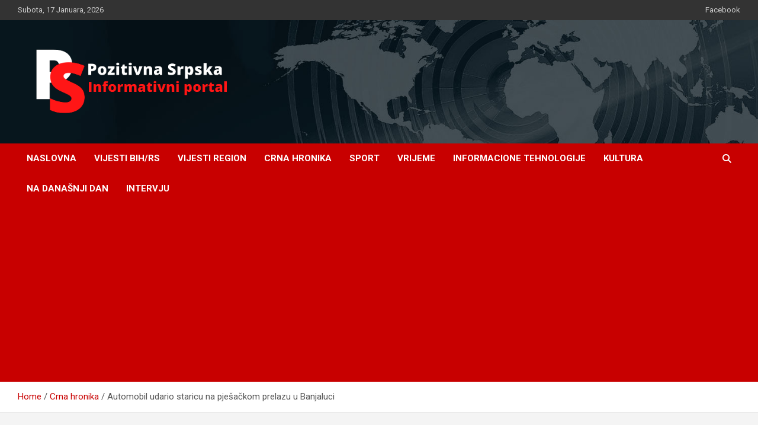

--- FILE ---
content_type: text/html; charset=UTF-8
request_url: https://pozitivnasrpska.com/automobil-udario-staricu-na-pjesackom-prelazu-u-banjaluci/
body_size: 24374
content:
<!doctype html>
<html dir="ltr" lang="bs-BA" prefix="og: https://ogp.me/ns#">
<head>
	<meta charset="UTF-8">
	<meta name="viewport" content="width=device-width, initial-scale=1, shrink-to-fit=no">
	<link rel="profile" href="https://gmpg.org/xfn/11">

	<title>Automobil udario staricu na pješačkom prelazu u Banjaluci - Pozitivna Srpska</title>

		<!-- All in One SEO 4.9.3 - aioseo.com -->
	<meta name="description" content="U ulici Pave Radana u banjalučkom naselju Nova Varoš, vozač Dačije udario je stariju ženu na pješačkom prelazu. Prema pisanju medija, žena je prelazila pješački prelaz a pored sebe gurala bicikl kada je vozač naišao i u trenutku nepažnje je udario zbog čega je ona pala. Nesrećna žena se nije žalila na povrede, ali je" />
	<meta name="robots" content="max-image-preview:large" />
	<meta name="author" content="Dejan"/>
	<link rel="canonical" href="https://pozitivnasrpska.com/automobil-udario-staricu-na-pjesackom-prelazu-u-banjaluci/" />
	<meta name="generator" content="All in One SEO (AIOSEO) 4.9.3" />
		<meta property="og:locale" content="bs_BA" />
		<meta property="og:site_name" content="Pozitivna Srpska - Informativni portal" />
		<meta property="og:type" content="article" />
		<meta property="og:title" content="Automobil udario staricu na pješačkom prelazu u Banjaluci - Pozitivna Srpska" />
		<meta property="og:description" content="U ulici Pave Radana u banjalučkom naselju Nova Varoš, vozač Dačije udario je stariju ženu na pješačkom prelazu. Prema pisanju medija, žena je prelazila pješački prelaz a pored sebe gurala bicikl kada je vozač naišao i u trenutku nepažnje je udario zbog čega je ona pala. Nesrećna žena se nije žalila na povrede, ali je" />
		<meta property="og:url" content="https://pozitivnasrpska.com/automobil-udario-staricu-na-pjesackom-prelazu-u-banjaluci/" />
		<meta property="og:image" content="https://pozitivnasrpska.com/wp-content/uploads/2021/05/cropped-P__1_-removebg-preview.png" />
		<meta property="og:image:secure_url" content="https://pozitivnasrpska.com/wp-content/uploads/2021/05/cropped-P__1_-removebg-preview.png" />
		<meta property="article:published_time" content="2022-10-06T09:28:04+00:00" />
		<meta property="article:modified_time" content="2022-10-06T09:28:06+00:00" />
		<meta property="article:publisher" content="https://www.facebook.com/Pozitivnasrpskacom-109478737952186" />
		<meta name="twitter:card" content="summary" />
		<meta name="twitter:title" content="Automobil udario staricu na pješačkom prelazu u Banjaluci - Pozitivna Srpska" />
		<meta name="twitter:description" content="U ulici Pave Radana u banjalučkom naselju Nova Varoš, vozač Dačije udario je stariju ženu na pješačkom prelazu. Prema pisanju medija, žena je prelazila pješački prelaz a pored sebe gurala bicikl kada je vozač naišao i u trenutku nepažnje je udario zbog čega je ona pala. Nesrećna žena se nije žalila na povrede, ali je" />
		<meta name="twitter:image" content="https://pozitivnasrpska.com/wp-content/uploads/2021/05/cropped-P__1_-removebg-preview.png" />
		<script type="application/ld+json" class="aioseo-schema">
			{"@context":"https:\/\/schema.org","@graph":[{"@type":"BlogPosting","@id":"https:\/\/pozitivnasrpska.com\/automobil-udario-staricu-na-pjesackom-prelazu-u-banjaluci\/#blogposting","name":"Automobil udario staricu na pje\u0161a\u010dkom prelazu u Banjaluci - Pozitivna Srpska","headline":"Automobil udario staricu na pje\u0161a\u010dkom prelazu u Banjaluci","author":{"@id":"https:\/\/pozitivnasrpska.com\/author\/dejan\/#author"},"publisher":{"@id":"https:\/\/pozitivnasrpska.com\/#organization"},"image":{"@type":"ImageObject","url":"https:\/\/pozitivnasrpska.com\/wp-content\/uploads\/2022\/10\/automobil-udario-zenu-na-pjesackom-prelazu-u-banjaluci-viber_image_2022-10-06_10-21-48-780-1536x1152-1.jpg","width":1536,"height":1152},"datePublished":"2022-10-06T11:28:04+02:00","dateModified":"2022-10-06T11:28:06+02:00","inLanguage":"bs-BA","mainEntityOfPage":{"@id":"https:\/\/pozitivnasrpska.com\/automobil-udario-staricu-na-pjesackom-prelazu-u-banjaluci\/#webpage"},"isPartOf":{"@id":"https:\/\/pozitivnasrpska.com\/automobil-udario-staricu-na-pjesackom-prelazu-u-banjaluci\/#webpage"},"articleSection":"Crna hronika, Banja Luka, Pje\u0161ak, Saobra\u0107ajna nesre\u0107a"},{"@type":"BreadcrumbList","@id":"https:\/\/pozitivnasrpska.com\/automobil-udario-staricu-na-pjesackom-prelazu-u-banjaluci\/#breadcrumblist","itemListElement":[{"@type":"ListItem","@id":"https:\/\/pozitivnasrpska.com#listItem","position":1,"name":"Home","item":"https:\/\/pozitivnasrpska.com","nextItem":{"@type":"ListItem","@id":"https:\/\/pozitivnasrpska.com\/category\/crna-hronika\/#listItem","name":"Crna hronika"}},{"@type":"ListItem","@id":"https:\/\/pozitivnasrpska.com\/category\/crna-hronika\/#listItem","position":2,"name":"Crna hronika","item":"https:\/\/pozitivnasrpska.com\/category\/crna-hronika\/","nextItem":{"@type":"ListItem","@id":"https:\/\/pozitivnasrpska.com\/automobil-udario-staricu-na-pjesackom-prelazu-u-banjaluci\/#listItem","name":"Automobil udario staricu na pje\u0161a\u010dkom prelazu u Banjaluci"},"previousItem":{"@type":"ListItem","@id":"https:\/\/pozitivnasrpska.com#listItem","name":"Home"}},{"@type":"ListItem","@id":"https:\/\/pozitivnasrpska.com\/automobil-udario-staricu-na-pjesackom-prelazu-u-banjaluci\/#listItem","position":3,"name":"Automobil udario staricu na pje\u0161a\u010dkom prelazu u Banjaluci","previousItem":{"@type":"ListItem","@id":"https:\/\/pozitivnasrpska.com\/category\/crna-hronika\/#listItem","name":"Crna hronika"}}]},{"@type":"Organization","@id":"https:\/\/pozitivnasrpska.com\/#organization","name":"Pozitivna Srpska","description":"Informativni portal","url":"https:\/\/pozitivnasrpska.com\/","telephone":"+38766608152","logo":{"@type":"ImageObject","url":"https:\/\/pozitivnasrpska.com\/wp-content\/uploads\/2021\/05\/cropped-P__1_-removebg-preview.png","@id":"https:\/\/pozitivnasrpska.com\/automobil-udario-staricu-na-pjesackom-prelazu-u-banjaluci\/#organizationLogo","width":500,"height":192},"image":{"@id":"https:\/\/pozitivnasrpska.com\/automobil-udario-staricu-na-pjesackom-prelazu-u-banjaluci\/#organizationLogo"},"sameAs":["https:\/\/www.facebook.com\/Pozitivnasrpskacom-109478737952186"]},{"@type":"Person","@id":"https:\/\/pozitivnasrpska.com\/author\/dejan\/#author","url":"https:\/\/pozitivnasrpska.com\/author\/dejan\/","name":"Dejan","image":{"@type":"ImageObject","@id":"https:\/\/pozitivnasrpska.com\/automobil-udario-staricu-na-pjesackom-prelazu-u-banjaluci\/#authorImage","url":"https:\/\/secure.gravatar.com\/avatar\/1f93d6a286aae87f52f37b7b54c3ecdfad2468f0c2e4b24a9210a6e8a03adf74?s=96&d=mm&r=g","width":96,"height":96,"caption":"Dejan"}},{"@type":"WebPage","@id":"https:\/\/pozitivnasrpska.com\/automobil-udario-staricu-na-pjesackom-prelazu-u-banjaluci\/#webpage","url":"https:\/\/pozitivnasrpska.com\/automobil-udario-staricu-na-pjesackom-prelazu-u-banjaluci\/","name":"Automobil udario staricu na pje\u0161a\u010dkom prelazu u Banjaluci - Pozitivna Srpska","description":"U ulici Pave Radana u banjalu\u010dkom naselju Nova Varo\u0161, voza\u010d Da\u010dije udario je stariju \u017eenu na pje\u0161a\u010dkom prelazu. Prema pisanju medija, \u017eena je prelazila pje\u0161a\u010dki prelaz a pored sebe gurala bicikl kada je voza\u010d nai\u0161ao i u trenutku nepa\u017enje je udario zbog \u010dega je ona pala. Nesre\u0107na \u017eena se nije \u017ealila na povrede, ali je","inLanguage":"bs-BA","isPartOf":{"@id":"https:\/\/pozitivnasrpska.com\/#website"},"breadcrumb":{"@id":"https:\/\/pozitivnasrpska.com\/automobil-udario-staricu-na-pjesackom-prelazu-u-banjaluci\/#breadcrumblist"},"author":{"@id":"https:\/\/pozitivnasrpska.com\/author\/dejan\/#author"},"creator":{"@id":"https:\/\/pozitivnasrpska.com\/author\/dejan\/#author"},"image":{"@type":"ImageObject","url":"https:\/\/pozitivnasrpska.com\/wp-content\/uploads\/2022\/10\/automobil-udario-zenu-na-pjesackom-prelazu-u-banjaluci-viber_image_2022-10-06_10-21-48-780-1536x1152-1.jpg","@id":"https:\/\/pozitivnasrpska.com\/automobil-udario-staricu-na-pjesackom-prelazu-u-banjaluci\/#mainImage","width":1536,"height":1152},"primaryImageOfPage":{"@id":"https:\/\/pozitivnasrpska.com\/automobil-udario-staricu-na-pjesackom-prelazu-u-banjaluci\/#mainImage"},"datePublished":"2022-10-06T11:28:04+02:00","dateModified":"2022-10-06T11:28:06+02:00"},{"@type":"WebSite","@id":"https:\/\/pozitivnasrpska.com\/#website","url":"https:\/\/pozitivnasrpska.com\/","name":"Pozitivna Srpska","description":"Informativni portal","inLanguage":"bs-BA","publisher":{"@id":"https:\/\/pozitivnasrpska.com\/#organization"}}]}
		</script>
		<!-- All in One SEO -->

<link rel='dns-prefetch' href='//www.googletagmanager.com' />
<link rel='dns-prefetch' href='//fonts.googleapis.com' />
<link rel='dns-prefetch' href='//pagead2.googlesyndication.com' />
<link rel='dns-prefetch' href='//fundingchoicesmessages.google.com' />
<link rel="alternate" type="application/rss+xml" title="Pozitivna Srpska &raquo; novosti" href="https://pozitivnasrpska.com/feed/" />
<link rel="alternate" type="application/rss+xml" title="Pozitivna Srpska &raquo;  novosti o komentarima" href="https://pozitivnasrpska.com/comments/feed/" />
<link rel="alternate" title="oEmbed (JSON)" type="application/json+oembed" href="https://pozitivnasrpska.com/wp-json/oembed/1.0/embed?url=https%3A%2F%2Fpozitivnasrpska.com%2Fautomobil-udario-staricu-na-pjesackom-prelazu-u-banjaluci%2F" />
<link rel="alternate" title="oEmbed (XML)" type="text/xml+oembed" href="https://pozitivnasrpska.com/wp-json/oembed/1.0/embed?url=https%3A%2F%2Fpozitivnasrpska.com%2Fautomobil-udario-staricu-na-pjesackom-prelazu-u-banjaluci%2F&#038;format=xml" />
<style id='wp-img-auto-sizes-contain-inline-css' type='text/css'>
img:is([sizes=auto i],[sizes^="auto," i]){contain-intrinsic-size:3000px 1500px}
/*# sourceURL=wp-img-auto-sizes-contain-inline-css */
</style>
<style id='wp-emoji-styles-inline-css' type='text/css'>

	img.wp-smiley, img.emoji {
		display: inline !important;
		border: none !important;
		box-shadow: none !important;
		height: 1em !important;
		width: 1em !important;
		margin: 0 0.07em !important;
		vertical-align: -0.1em !important;
		background: none !important;
		padding: 0 !important;
	}
/*# sourceURL=wp-emoji-styles-inline-css */
</style>
<style id='wp-block-library-inline-css' type='text/css'>
:root{--wp-block-synced-color:#7a00df;--wp-block-synced-color--rgb:122,0,223;--wp-bound-block-color:var(--wp-block-synced-color);--wp-editor-canvas-background:#ddd;--wp-admin-theme-color:#007cba;--wp-admin-theme-color--rgb:0,124,186;--wp-admin-theme-color-darker-10:#006ba1;--wp-admin-theme-color-darker-10--rgb:0,107,160.5;--wp-admin-theme-color-darker-20:#005a87;--wp-admin-theme-color-darker-20--rgb:0,90,135;--wp-admin-border-width-focus:2px}@media (min-resolution:192dpi){:root{--wp-admin-border-width-focus:1.5px}}.wp-element-button{cursor:pointer}:root .has-very-light-gray-background-color{background-color:#eee}:root .has-very-dark-gray-background-color{background-color:#313131}:root .has-very-light-gray-color{color:#eee}:root .has-very-dark-gray-color{color:#313131}:root .has-vivid-green-cyan-to-vivid-cyan-blue-gradient-background{background:linear-gradient(135deg,#00d084,#0693e3)}:root .has-purple-crush-gradient-background{background:linear-gradient(135deg,#34e2e4,#4721fb 50%,#ab1dfe)}:root .has-hazy-dawn-gradient-background{background:linear-gradient(135deg,#faaca8,#dad0ec)}:root .has-subdued-olive-gradient-background{background:linear-gradient(135deg,#fafae1,#67a671)}:root .has-atomic-cream-gradient-background{background:linear-gradient(135deg,#fdd79a,#004a59)}:root .has-nightshade-gradient-background{background:linear-gradient(135deg,#330968,#31cdcf)}:root .has-midnight-gradient-background{background:linear-gradient(135deg,#020381,#2874fc)}:root{--wp--preset--font-size--normal:16px;--wp--preset--font-size--huge:42px}.has-regular-font-size{font-size:1em}.has-larger-font-size{font-size:2.625em}.has-normal-font-size{font-size:var(--wp--preset--font-size--normal)}.has-huge-font-size{font-size:var(--wp--preset--font-size--huge)}.has-text-align-center{text-align:center}.has-text-align-left{text-align:left}.has-text-align-right{text-align:right}.has-fit-text{white-space:nowrap!important}#end-resizable-editor-section{display:none}.aligncenter{clear:both}.items-justified-left{justify-content:flex-start}.items-justified-center{justify-content:center}.items-justified-right{justify-content:flex-end}.items-justified-space-between{justify-content:space-between}.screen-reader-text{border:0;clip-path:inset(50%);height:1px;margin:-1px;overflow:hidden;padding:0;position:absolute;width:1px;word-wrap:normal!important}.screen-reader-text:focus{background-color:#ddd;clip-path:none;color:#444;display:block;font-size:1em;height:auto;left:5px;line-height:normal;padding:15px 23px 14px;text-decoration:none;top:5px;width:auto;z-index:100000}html :where(.has-border-color){border-style:solid}html :where([style*=border-top-color]){border-top-style:solid}html :where([style*=border-right-color]){border-right-style:solid}html :where([style*=border-bottom-color]){border-bottom-style:solid}html :where([style*=border-left-color]){border-left-style:solid}html :where([style*=border-width]){border-style:solid}html :where([style*=border-top-width]){border-top-style:solid}html :where([style*=border-right-width]){border-right-style:solid}html :where([style*=border-bottom-width]){border-bottom-style:solid}html :where([style*=border-left-width]){border-left-style:solid}html :where(img[class*=wp-image-]){height:auto;max-width:100%}:where(figure){margin:0 0 1em}html :where(.is-position-sticky){--wp-admin--admin-bar--position-offset:var(--wp-admin--admin-bar--height,0px)}@media screen and (max-width:600px){html :where(.is-position-sticky){--wp-admin--admin-bar--position-offset:0px}}

/*# sourceURL=wp-block-library-inline-css */
</style><style id='global-styles-inline-css' type='text/css'>
:root{--wp--preset--aspect-ratio--square: 1;--wp--preset--aspect-ratio--4-3: 4/3;--wp--preset--aspect-ratio--3-4: 3/4;--wp--preset--aspect-ratio--3-2: 3/2;--wp--preset--aspect-ratio--2-3: 2/3;--wp--preset--aspect-ratio--16-9: 16/9;--wp--preset--aspect-ratio--9-16: 9/16;--wp--preset--color--black: #000000;--wp--preset--color--cyan-bluish-gray: #abb8c3;--wp--preset--color--white: #ffffff;--wp--preset--color--pale-pink: #f78da7;--wp--preset--color--vivid-red: #cf2e2e;--wp--preset--color--luminous-vivid-orange: #ff6900;--wp--preset--color--luminous-vivid-amber: #fcb900;--wp--preset--color--light-green-cyan: #7bdcb5;--wp--preset--color--vivid-green-cyan: #00d084;--wp--preset--color--pale-cyan-blue: #8ed1fc;--wp--preset--color--vivid-cyan-blue: #0693e3;--wp--preset--color--vivid-purple: #9b51e0;--wp--preset--gradient--vivid-cyan-blue-to-vivid-purple: linear-gradient(135deg,rgb(6,147,227) 0%,rgb(155,81,224) 100%);--wp--preset--gradient--light-green-cyan-to-vivid-green-cyan: linear-gradient(135deg,rgb(122,220,180) 0%,rgb(0,208,130) 100%);--wp--preset--gradient--luminous-vivid-amber-to-luminous-vivid-orange: linear-gradient(135deg,rgb(252,185,0) 0%,rgb(255,105,0) 100%);--wp--preset--gradient--luminous-vivid-orange-to-vivid-red: linear-gradient(135deg,rgb(255,105,0) 0%,rgb(207,46,46) 100%);--wp--preset--gradient--very-light-gray-to-cyan-bluish-gray: linear-gradient(135deg,rgb(238,238,238) 0%,rgb(169,184,195) 100%);--wp--preset--gradient--cool-to-warm-spectrum: linear-gradient(135deg,rgb(74,234,220) 0%,rgb(151,120,209) 20%,rgb(207,42,186) 40%,rgb(238,44,130) 60%,rgb(251,105,98) 80%,rgb(254,248,76) 100%);--wp--preset--gradient--blush-light-purple: linear-gradient(135deg,rgb(255,206,236) 0%,rgb(152,150,240) 100%);--wp--preset--gradient--blush-bordeaux: linear-gradient(135deg,rgb(254,205,165) 0%,rgb(254,45,45) 50%,rgb(107,0,62) 100%);--wp--preset--gradient--luminous-dusk: linear-gradient(135deg,rgb(255,203,112) 0%,rgb(199,81,192) 50%,rgb(65,88,208) 100%);--wp--preset--gradient--pale-ocean: linear-gradient(135deg,rgb(255,245,203) 0%,rgb(182,227,212) 50%,rgb(51,167,181) 100%);--wp--preset--gradient--electric-grass: linear-gradient(135deg,rgb(202,248,128) 0%,rgb(113,206,126) 100%);--wp--preset--gradient--midnight: linear-gradient(135deg,rgb(2,3,129) 0%,rgb(40,116,252) 100%);--wp--preset--font-size--small: 13px;--wp--preset--font-size--medium: 20px;--wp--preset--font-size--large: 36px;--wp--preset--font-size--x-large: 42px;--wp--preset--spacing--20: 0.44rem;--wp--preset--spacing--30: 0.67rem;--wp--preset--spacing--40: 1rem;--wp--preset--spacing--50: 1.5rem;--wp--preset--spacing--60: 2.25rem;--wp--preset--spacing--70: 3.38rem;--wp--preset--spacing--80: 5.06rem;--wp--preset--shadow--natural: 6px 6px 9px rgba(0, 0, 0, 0.2);--wp--preset--shadow--deep: 12px 12px 50px rgba(0, 0, 0, 0.4);--wp--preset--shadow--sharp: 6px 6px 0px rgba(0, 0, 0, 0.2);--wp--preset--shadow--outlined: 6px 6px 0px -3px rgb(255, 255, 255), 6px 6px rgb(0, 0, 0);--wp--preset--shadow--crisp: 6px 6px 0px rgb(0, 0, 0);}:where(.is-layout-flex){gap: 0.5em;}:where(.is-layout-grid){gap: 0.5em;}body .is-layout-flex{display: flex;}.is-layout-flex{flex-wrap: wrap;align-items: center;}.is-layout-flex > :is(*, div){margin: 0;}body .is-layout-grid{display: grid;}.is-layout-grid > :is(*, div){margin: 0;}:where(.wp-block-columns.is-layout-flex){gap: 2em;}:where(.wp-block-columns.is-layout-grid){gap: 2em;}:where(.wp-block-post-template.is-layout-flex){gap: 1.25em;}:where(.wp-block-post-template.is-layout-grid){gap: 1.25em;}.has-black-color{color: var(--wp--preset--color--black) !important;}.has-cyan-bluish-gray-color{color: var(--wp--preset--color--cyan-bluish-gray) !important;}.has-white-color{color: var(--wp--preset--color--white) !important;}.has-pale-pink-color{color: var(--wp--preset--color--pale-pink) !important;}.has-vivid-red-color{color: var(--wp--preset--color--vivid-red) !important;}.has-luminous-vivid-orange-color{color: var(--wp--preset--color--luminous-vivid-orange) !important;}.has-luminous-vivid-amber-color{color: var(--wp--preset--color--luminous-vivid-amber) !important;}.has-light-green-cyan-color{color: var(--wp--preset--color--light-green-cyan) !important;}.has-vivid-green-cyan-color{color: var(--wp--preset--color--vivid-green-cyan) !important;}.has-pale-cyan-blue-color{color: var(--wp--preset--color--pale-cyan-blue) !important;}.has-vivid-cyan-blue-color{color: var(--wp--preset--color--vivid-cyan-blue) !important;}.has-vivid-purple-color{color: var(--wp--preset--color--vivid-purple) !important;}.has-black-background-color{background-color: var(--wp--preset--color--black) !important;}.has-cyan-bluish-gray-background-color{background-color: var(--wp--preset--color--cyan-bluish-gray) !important;}.has-white-background-color{background-color: var(--wp--preset--color--white) !important;}.has-pale-pink-background-color{background-color: var(--wp--preset--color--pale-pink) !important;}.has-vivid-red-background-color{background-color: var(--wp--preset--color--vivid-red) !important;}.has-luminous-vivid-orange-background-color{background-color: var(--wp--preset--color--luminous-vivid-orange) !important;}.has-luminous-vivid-amber-background-color{background-color: var(--wp--preset--color--luminous-vivid-amber) !important;}.has-light-green-cyan-background-color{background-color: var(--wp--preset--color--light-green-cyan) !important;}.has-vivid-green-cyan-background-color{background-color: var(--wp--preset--color--vivid-green-cyan) !important;}.has-pale-cyan-blue-background-color{background-color: var(--wp--preset--color--pale-cyan-blue) !important;}.has-vivid-cyan-blue-background-color{background-color: var(--wp--preset--color--vivid-cyan-blue) !important;}.has-vivid-purple-background-color{background-color: var(--wp--preset--color--vivid-purple) !important;}.has-black-border-color{border-color: var(--wp--preset--color--black) !important;}.has-cyan-bluish-gray-border-color{border-color: var(--wp--preset--color--cyan-bluish-gray) !important;}.has-white-border-color{border-color: var(--wp--preset--color--white) !important;}.has-pale-pink-border-color{border-color: var(--wp--preset--color--pale-pink) !important;}.has-vivid-red-border-color{border-color: var(--wp--preset--color--vivid-red) !important;}.has-luminous-vivid-orange-border-color{border-color: var(--wp--preset--color--luminous-vivid-orange) !important;}.has-luminous-vivid-amber-border-color{border-color: var(--wp--preset--color--luminous-vivid-amber) !important;}.has-light-green-cyan-border-color{border-color: var(--wp--preset--color--light-green-cyan) !important;}.has-vivid-green-cyan-border-color{border-color: var(--wp--preset--color--vivid-green-cyan) !important;}.has-pale-cyan-blue-border-color{border-color: var(--wp--preset--color--pale-cyan-blue) !important;}.has-vivid-cyan-blue-border-color{border-color: var(--wp--preset--color--vivid-cyan-blue) !important;}.has-vivid-purple-border-color{border-color: var(--wp--preset--color--vivid-purple) !important;}.has-vivid-cyan-blue-to-vivid-purple-gradient-background{background: var(--wp--preset--gradient--vivid-cyan-blue-to-vivid-purple) !important;}.has-light-green-cyan-to-vivid-green-cyan-gradient-background{background: var(--wp--preset--gradient--light-green-cyan-to-vivid-green-cyan) !important;}.has-luminous-vivid-amber-to-luminous-vivid-orange-gradient-background{background: var(--wp--preset--gradient--luminous-vivid-amber-to-luminous-vivid-orange) !important;}.has-luminous-vivid-orange-to-vivid-red-gradient-background{background: var(--wp--preset--gradient--luminous-vivid-orange-to-vivid-red) !important;}.has-very-light-gray-to-cyan-bluish-gray-gradient-background{background: var(--wp--preset--gradient--very-light-gray-to-cyan-bluish-gray) !important;}.has-cool-to-warm-spectrum-gradient-background{background: var(--wp--preset--gradient--cool-to-warm-spectrum) !important;}.has-blush-light-purple-gradient-background{background: var(--wp--preset--gradient--blush-light-purple) !important;}.has-blush-bordeaux-gradient-background{background: var(--wp--preset--gradient--blush-bordeaux) !important;}.has-luminous-dusk-gradient-background{background: var(--wp--preset--gradient--luminous-dusk) !important;}.has-pale-ocean-gradient-background{background: var(--wp--preset--gradient--pale-ocean) !important;}.has-electric-grass-gradient-background{background: var(--wp--preset--gradient--electric-grass) !important;}.has-midnight-gradient-background{background: var(--wp--preset--gradient--midnight) !important;}.has-small-font-size{font-size: var(--wp--preset--font-size--small) !important;}.has-medium-font-size{font-size: var(--wp--preset--font-size--medium) !important;}.has-large-font-size{font-size: var(--wp--preset--font-size--large) !important;}.has-x-large-font-size{font-size: var(--wp--preset--font-size--x-large) !important;}
/*# sourceURL=global-styles-inline-css */
</style>

<style id='classic-theme-styles-inline-css' type='text/css'>
/*! This file is auto-generated */
.wp-block-button__link{color:#fff;background-color:#32373c;border-radius:9999px;box-shadow:none;text-decoration:none;padding:calc(.667em + 2px) calc(1.333em + 2px);font-size:1.125em}.wp-block-file__button{background:#32373c;color:#fff;text-decoration:none}
/*# sourceURL=/wp-includes/css/classic-themes.min.css */
</style>
<link rel='stylesheet' id='wettervorhersage-css' href='https://pozitivnasrpska.com/wp-content/plugins/wettervorhersage/public/css/wettervorhersage-public.css?ver=1.0.0' type='text/css' media='all' />
<link rel='stylesheet' id='bootstrap-style-css' href='https://pozitivnasrpska.com/wp-content/themes/newscard/assets/library/bootstrap/css/bootstrap.min.css?ver=4.0.0' type='text/css' media='all' />
<link rel='stylesheet' id='font-awesome-style-css' href='https://pozitivnasrpska.com/wp-content/themes/newscard/assets/library/font-awesome/css/all.min.css?ver=6.9' type='text/css' media='all' />
<link rel='stylesheet' id='newscard-google-fonts-css' href='//fonts.googleapis.com/css?family=Roboto%3A100%2C300%2C300i%2C400%2C400i%2C500%2C500i%2C700%2C700i&#038;ver=6.9' type='text/css' media='all' />
<link rel='stylesheet' id='newscard-style-css' href='https://pozitivnasrpska.com/wp-content/themes/newscard/style.css?ver=6.9' type='text/css' media='all' />
<link rel='stylesheet' id='wp-block-paragraph-css' href='https://pozitivnasrpska.com/wp-includes/blocks/paragraph/style.min.css?ver=6.9' type='text/css' media='all' />
<link rel='stylesheet' id='wp-block-image-css' href='https://pozitivnasrpska.com/wp-includes/blocks/image/style.min.css?ver=6.9' type='text/css' media='all' />
<script type="text/javascript" src="https://pozitivnasrpska.com/wp-includes/js/jquery/jquery.min.js?ver=3.7.1" id="jquery-core-js"></script>
<script type="text/javascript" src="https://pozitivnasrpska.com/wp-includes/js/jquery/jquery-migrate.min.js?ver=3.4.1" id="jquery-migrate-js"></script>
<script type="text/javascript" src="https://pozitivnasrpska.com/wp-content/plugins/wettervorhersage/public/js/wettervorhersage-public.js?ver=1.0.0" id="wettervorhersage-js"></script>

<!-- Google tag (gtag.js) snippet added by Site Kit -->
<!-- Google Analytics snippet added by Site Kit -->
<script type="text/javascript" src="https://www.googletagmanager.com/gtag/js?id=GT-KVN9D87" id="google_gtagjs-js" async></script>
<script type="text/javascript" id="google_gtagjs-js-after">
/* <![CDATA[ */
window.dataLayer = window.dataLayer || [];function gtag(){dataLayer.push(arguments);}
gtag("set","linker",{"domains":["pozitivnasrpska.com"]});
gtag("js", new Date());
gtag("set", "developer_id.dZTNiMT", true);
gtag("config", "GT-KVN9D87");
//# sourceURL=google_gtagjs-js-after
/* ]]> */
</script>
<link rel="https://api.w.org/" href="https://pozitivnasrpska.com/wp-json/" /><link rel="alternate" title="JSON" type="application/json" href="https://pozitivnasrpska.com/wp-json/wp/v2/posts/13953" /><link rel="EditURI" type="application/rsd+xml" title="RSD" href="https://pozitivnasrpska.com/xmlrpc.php?rsd" />
<meta name="generator" content="WordPress 6.9" />
<link rel='shortlink' href='https://pozitivnasrpska.com/?p=13953' />
<meta name="generator" content="Site Kit by Google 1.170.0" />		<script>
			var jabvfcr = {
				selector: "DIV.copyright.col-lg.order-lg-1.text-lg-left",
				manipulation: "html",
				html: 'Design by: 381 Dizajn  @2020 -2021. Sva prava zadržana'
			};
		</script>
		
<!-- Google AdSense meta tags added by Site Kit -->
<meta name="google-adsense-platform-account" content="ca-host-pub-2644536267352236">
<meta name="google-adsense-platform-domain" content="sitekit.withgoogle.com">
<!-- End Google AdSense meta tags added by Site Kit -->
		<style type="text/css">
					.site-title,
			.site-description {
				position: absolute;
				clip: rect(1px, 1px, 1px, 1px);
			}
				</style>
		
<!-- Google Tag Manager snippet added by Site Kit -->
<script type="text/javascript">
/* <![CDATA[ */

			( function( w, d, s, l, i ) {
				w[l] = w[l] || [];
				w[l].push( {'gtm.start': new Date().getTime(), event: 'gtm.js'} );
				var f = d.getElementsByTagName( s )[0],
					j = d.createElement( s ), dl = l != 'dataLayer' ? '&l=' + l : '';
				j.async = true;
				j.src = 'https://www.googletagmanager.com/gtm.js?id=' + i + dl;
				f.parentNode.insertBefore( j, f );
			} )( window, document, 'script', 'dataLayer', 'GTM-KXR27TDJ' );
			
/* ]]> */
</script>

<!-- End Google Tag Manager snippet added by Site Kit -->

<!-- Google AdSense snippet added by Site Kit -->
<script type="text/javascript" async="async" src="https://pagead2.googlesyndication.com/pagead/js/adsbygoogle.js?client=ca-pub-3425107573104935&amp;host=ca-host-pub-2644536267352236" crossorigin="anonymous"></script>

<!-- End Google AdSense snippet added by Site Kit -->

<!-- Google AdSense Ad Blocking Recovery snippet added by Site Kit -->
<script async src="https://fundingchoicesmessages.google.com/i/pub-3425107573104935?ers=1" nonce="ONpwIWnucfsvERP0kMD5_g"></script><script nonce="ONpwIWnucfsvERP0kMD5_g">(function() {function signalGooglefcPresent() {if (!window.frames['googlefcPresent']) {if (document.body) {const iframe = document.createElement('iframe'); iframe.style = 'width: 0; height: 0; border: none; z-index: -1000; left: -1000px; top: -1000px;'; iframe.style.display = 'none'; iframe.name = 'googlefcPresent'; document.body.appendChild(iframe);} else {setTimeout(signalGooglefcPresent, 0);}}}signalGooglefcPresent();})();</script>
<!-- End Google AdSense Ad Blocking Recovery snippet added by Site Kit -->

<!-- Google AdSense Ad Blocking Recovery Error Protection snippet added by Site Kit -->
<script>(function(){'use strict';function aa(a){var b=0;return function(){return b<a.length?{done:!1,value:a[b++]}:{done:!0}}}var ba="function"==typeof Object.defineProperties?Object.defineProperty:function(a,b,c){if(a==Array.prototype||a==Object.prototype)return a;a[b]=c.value;return a};
function ca(a){a=["object"==typeof globalThis&&globalThis,a,"object"==typeof window&&window,"object"==typeof self&&self,"object"==typeof global&&global];for(var b=0;b<a.length;++b){var c=a[b];if(c&&c.Math==Math)return c}throw Error("Cannot find global object");}var da=ca(this);function k(a,b){if(b)a:{var c=da;a=a.split(".");for(var d=0;d<a.length-1;d++){var e=a[d];if(!(e in c))break a;c=c[e]}a=a[a.length-1];d=c[a];b=b(d);b!=d&&null!=b&&ba(c,a,{configurable:!0,writable:!0,value:b})}}
function ea(a){return a.raw=a}function m(a){var b="undefined"!=typeof Symbol&&Symbol.iterator&&a[Symbol.iterator];if(b)return b.call(a);if("number"==typeof a.length)return{next:aa(a)};throw Error(String(a)+" is not an iterable or ArrayLike");}function fa(a){for(var b,c=[];!(b=a.next()).done;)c.push(b.value);return c}var ha="function"==typeof Object.create?Object.create:function(a){function b(){}b.prototype=a;return new b},n;
if("function"==typeof Object.setPrototypeOf)n=Object.setPrototypeOf;else{var q;a:{var ia={a:!0},ja={};try{ja.__proto__=ia;q=ja.a;break a}catch(a){}q=!1}n=q?function(a,b){a.__proto__=b;if(a.__proto__!==b)throw new TypeError(a+" is not extensible");return a}:null}var ka=n;
function r(a,b){a.prototype=ha(b.prototype);a.prototype.constructor=a;if(ka)ka(a,b);else for(var c in b)if("prototype"!=c)if(Object.defineProperties){var d=Object.getOwnPropertyDescriptor(b,c);d&&Object.defineProperty(a,c,d)}else a[c]=b[c];a.A=b.prototype}function la(){for(var a=Number(this),b=[],c=a;c<arguments.length;c++)b[c-a]=arguments[c];return b}k("Number.MAX_SAFE_INTEGER",function(){return 9007199254740991});
k("Number.isFinite",function(a){return a?a:function(b){return"number"!==typeof b?!1:!isNaN(b)&&Infinity!==b&&-Infinity!==b}});k("Number.isInteger",function(a){return a?a:function(b){return Number.isFinite(b)?b===Math.floor(b):!1}});k("Number.isSafeInteger",function(a){return a?a:function(b){return Number.isInteger(b)&&Math.abs(b)<=Number.MAX_SAFE_INTEGER}});
k("Math.trunc",function(a){return a?a:function(b){b=Number(b);if(isNaN(b)||Infinity===b||-Infinity===b||0===b)return b;var c=Math.floor(Math.abs(b));return 0>b?-c:c}});k("Object.is",function(a){return a?a:function(b,c){return b===c?0!==b||1/b===1/c:b!==b&&c!==c}});k("Array.prototype.includes",function(a){return a?a:function(b,c){var d=this;d instanceof String&&(d=String(d));var e=d.length;c=c||0;for(0>c&&(c=Math.max(c+e,0));c<e;c++){var f=d[c];if(f===b||Object.is(f,b))return!0}return!1}});
k("String.prototype.includes",function(a){return a?a:function(b,c){if(null==this)throw new TypeError("The 'this' value for String.prototype.includes must not be null or undefined");if(b instanceof RegExp)throw new TypeError("First argument to String.prototype.includes must not be a regular expression");return-1!==this.indexOf(b,c||0)}});/*

 Copyright The Closure Library Authors.
 SPDX-License-Identifier: Apache-2.0
*/
var t=this||self;function v(a){return a};var w,x;a:{for(var ma=["CLOSURE_FLAGS"],y=t,z=0;z<ma.length;z++)if(y=y[ma[z]],null==y){x=null;break a}x=y}var na=x&&x[610401301];w=null!=na?na:!1;var A,oa=t.navigator;A=oa?oa.userAgentData||null:null;function B(a){return w?A?A.brands.some(function(b){return(b=b.brand)&&-1!=b.indexOf(a)}):!1:!1}function C(a){var b;a:{if(b=t.navigator)if(b=b.userAgent)break a;b=""}return-1!=b.indexOf(a)};function D(){return w?!!A&&0<A.brands.length:!1}function E(){return D()?B("Chromium"):(C("Chrome")||C("CriOS"))&&!(D()?0:C("Edge"))||C("Silk")};var pa=D()?!1:C("Trident")||C("MSIE");!C("Android")||E();E();C("Safari")&&(E()||(D()?0:C("Coast"))||(D()?0:C("Opera"))||(D()?0:C("Edge"))||(D()?B("Microsoft Edge"):C("Edg/"))||D()&&B("Opera"));var qa={},F=null;var ra="undefined"!==typeof Uint8Array,sa=!pa&&"function"===typeof btoa;function G(){return"function"===typeof BigInt};var H=0,I=0;function ta(a){var b=0>a;a=Math.abs(a);var c=a>>>0;a=Math.floor((a-c)/4294967296);b&&(c=m(ua(c,a)),b=c.next().value,a=c.next().value,c=b);H=c>>>0;I=a>>>0}function va(a,b){b>>>=0;a>>>=0;if(2097151>=b)var c=""+(4294967296*b+a);else G()?c=""+(BigInt(b)<<BigInt(32)|BigInt(a)):(c=(a>>>24|b<<8)&16777215,b=b>>16&65535,a=(a&16777215)+6777216*c+6710656*b,c+=8147497*b,b*=2,1E7<=a&&(c+=Math.floor(a/1E7),a%=1E7),1E7<=c&&(b+=Math.floor(c/1E7),c%=1E7),c=b+wa(c)+wa(a));return c}
function wa(a){a=String(a);return"0000000".slice(a.length)+a}function ua(a,b){b=~b;a?a=~a+1:b+=1;return[a,b]};var J;J="function"===typeof Symbol&&"symbol"===typeof Symbol()?Symbol():void 0;var xa=J?function(a,b){a[J]|=b}:function(a,b){void 0!==a.g?a.g|=b:Object.defineProperties(a,{g:{value:b,configurable:!0,writable:!0,enumerable:!1}})},K=J?function(a){return a[J]|0}:function(a){return a.g|0},L=J?function(a){return a[J]}:function(a){return a.g},M=J?function(a,b){a[J]=b;return a}:function(a,b){void 0!==a.g?a.g=b:Object.defineProperties(a,{g:{value:b,configurable:!0,writable:!0,enumerable:!1}});return a};function ya(a,b){M(b,(a|0)&-14591)}function za(a,b){M(b,(a|34)&-14557)}
function Aa(a){a=a>>14&1023;return 0===a?536870912:a};var N={},Ba={};function Ca(a){return!(!a||"object"!==typeof a||a.g!==Ba)}function Da(a){return null!==a&&"object"===typeof a&&!Array.isArray(a)&&a.constructor===Object}function P(a,b,c){if(!Array.isArray(a)||a.length)return!1;var d=K(a);if(d&1)return!0;if(!(b&&(Array.isArray(b)?b.includes(c):b.has(c))))return!1;M(a,d|1);return!0}Object.freeze(new function(){});Object.freeze(new function(){});var Ea=/^-?([1-9][0-9]*|0)(\.[0-9]+)?$/;var Q;function Fa(a,b){Q=b;a=new a(b);Q=void 0;return a}
function R(a,b,c){null==a&&(a=Q);Q=void 0;if(null==a){var d=96;c?(a=[c],d|=512):a=[];b&&(d=d&-16760833|(b&1023)<<14)}else{if(!Array.isArray(a))throw Error();d=K(a);if(d&64)return a;d|=64;if(c&&(d|=512,c!==a[0]))throw Error();a:{c=a;var e=c.length;if(e){var f=e-1;if(Da(c[f])){d|=256;b=f-(+!!(d&512)-1);if(1024<=b)throw Error();d=d&-16760833|(b&1023)<<14;break a}}if(b){b=Math.max(b,e-(+!!(d&512)-1));if(1024<b)throw Error();d=d&-16760833|(b&1023)<<14}}}M(a,d);return a};function Ga(a){switch(typeof a){case "number":return isFinite(a)?a:String(a);case "boolean":return a?1:0;case "object":if(a)if(Array.isArray(a)){if(P(a,void 0,0))return}else if(ra&&null!=a&&a instanceof Uint8Array){if(sa){for(var b="",c=0,d=a.length-10240;c<d;)b+=String.fromCharCode.apply(null,a.subarray(c,c+=10240));b+=String.fromCharCode.apply(null,c?a.subarray(c):a);a=btoa(b)}else{void 0===b&&(b=0);if(!F){F={};c="ABCDEFGHIJKLMNOPQRSTUVWXYZabcdefghijklmnopqrstuvwxyz0123456789".split("");d=["+/=",
"+/","-_=","-_.","-_"];for(var e=0;5>e;e++){var f=c.concat(d[e].split(""));qa[e]=f;for(var g=0;g<f.length;g++){var h=f[g];void 0===F[h]&&(F[h]=g)}}}b=qa[b];c=Array(Math.floor(a.length/3));d=b[64]||"";for(e=f=0;f<a.length-2;f+=3){var l=a[f],p=a[f+1];h=a[f+2];g=b[l>>2];l=b[(l&3)<<4|p>>4];p=b[(p&15)<<2|h>>6];h=b[h&63];c[e++]=g+l+p+h}g=0;h=d;switch(a.length-f){case 2:g=a[f+1],h=b[(g&15)<<2]||d;case 1:a=a[f],c[e]=b[a>>2]+b[(a&3)<<4|g>>4]+h+d}a=c.join("")}return a}}return a};function Ha(a,b,c){a=Array.prototype.slice.call(a);var d=a.length,e=b&256?a[d-1]:void 0;d+=e?-1:0;for(b=b&512?1:0;b<d;b++)a[b]=c(a[b]);if(e){b=a[b]={};for(var f in e)Object.prototype.hasOwnProperty.call(e,f)&&(b[f]=c(e[f]))}return a}function Ia(a,b,c,d,e){if(null!=a){if(Array.isArray(a))a=P(a,void 0,0)?void 0:e&&K(a)&2?a:Ja(a,b,c,void 0!==d,e);else if(Da(a)){var f={},g;for(g in a)Object.prototype.hasOwnProperty.call(a,g)&&(f[g]=Ia(a[g],b,c,d,e));a=f}else a=b(a,d);return a}}
function Ja(a,b,c,d,e){var f=d||c?K(a):0;d=d?!!(f&32):void 0;a=Array.prototype.slice.call(a);for(var g=0;g<a.length;g++)a[g]=Ia(a[g],b,c,d,e);c&&c(f,a);return a}function Ka(a){return a.s===N?a.toJSON():Ga(a)};function La(a,b,c){c=void 0===c?za:c;if(null!=a){if(ra&&a instanceof Uint8Array)return b?a:new Uint8Array(a);if(Array.isArray(a)){var d=K(a);if(d&2)return a;b&&(b=0===d||!!(d&32)&&!(d&64||!(d&16)));return b?M(a,(d|34)&-12293):Ja(a,La,d&4?za:c,!0,!0)}a.s===N&&(c=a.h,d=L(c),a=d&2?a:Fa(a.constructor,Ma(c,d,!0)));return a}}function Ma(a,b,c){var d=c||b&2?za:ya,e=!!(b&32);a=Ha(a,b,function(f){return La(f,e,d)});xa(a,32|(c?2:0));return a};function Na(a,b){a=a.h;return Oa(a,L(a),b)}function Oa(a,b,c,d){if(-1===c)return null;if(c>=Aa(b)){if(b&256)return a[a.length-1][c]}else{var e=a.length;if(d&&b&256&&(d=a[e-1][c],null!=d))return d;b=c+(+!!(b&512)-1);if(b<e)return a[b]}}function Pa(a,b,c,d,e){var f=Aa(b);if(c>=f||e){var g=b;if(b&256)e=a[a.length-1];else{if(null==d)return;e=a[f+(+!!(b&512)-1)]={};g|=256}e[c]=d;c<f&&(a[c+(+!!(b&512)-1)]=void 0);g!==b&&M(a,g)}else a[c+(+!!(b&512)-1)]=d,b&256&&(a=a[a.length-1],c in a&&delete a[c])}
function Qa(a,b){var c=Ra;var d=void 0===d?!1:d;var e=a.h;var f=L(e),g=Oa(e,f,b,d);if(null!=g&&"object"===typeof g&&g.s===N)c=g;else if(Array.isArray(g)){var h=K(g),l=h;0===l&&(l|=f&32);l|=f&2;l!==h&&M(g,l);c=new c(g)}else c=void 0;c!==g&&null!=c&&Pa(e,f,b,c,d);e=c;if(null==e)return e;a=a.h;f=L(a);f&2||(g=e,c=g.h,h=L(c),g=h&2?Fa(g.constructor,Ma(c,h,!1)):g,g!==e&&(e=g,Pa(a,f,b,e,d)));return e}function Sa(a,b){a=Na(a,b);return null==a||"string"===typeof a?a:void 0}
function Ta(a,b){var c=void 0===c?0:c;a=Na(a,b);if(null!=a)if(b=typeof a,"number"===b?Number.isFinite(a):"string"!==b?0:Ea.test(a))if("number"===typeof a){if(a=Math.trunc(a),!Number.isSafeInteger(a)){ta(a);b=H;var d=I;if(a=d&2147483648)b=~b+1>>>0,d=~d>>>0,0==b&&(d=d+1>>>0);b=4294967296*d+(b>>>0);a=a?-b:b}}else if(b=Math.trunc(Number(a)),Number.isSafeInteger(b))a=String(b);else{if(b=a.indexOf("."),-1!==b&&(a=a.substring(0,b)),!("-"===a[0]?20>a.length||20===a.length&&-922337<Number(a.substring(0,7)):
19>a.length||19===a.length&&922337>Number(a.substring(0,6)))){if(16>a.length)ta(Number(a));else if(G())a=BigInt(a),H=Number(a&BigInt(4294967295))>>>0,I=Number(a>>BigInt(32)&BigInt(4294967295));else{b=+("-"===a[0]);I=H=0;d=a.length;for(var e=b,f=(d-b)%6+b;f<=d;e=f,f+=6)e=Number(a.slice(e,f)),I*=1E6,H=1E6*H+e,4294967296<=H&&(I+=Math.trunc(H/4294967296),I>>>=0,H>>>=0);b&&(b=m(ua(H,I)),a=b.next().value,b=b.next().value,H=a,I=b)}a=H;b=I;b&2147483648?G()?a=""+(BigInt(b|0)<<BigInt(32)|BigInt(a>>>0)):(b=
m(ua(a,b)),a=b.next().value,b=b.next().value,a="-"+va(a,b)):a=va(a,b)}}else a=void 0;return null!=a?a:c}function S(a,b){a=Sa(a,b);return null!=a?a:""};function T(a,b,c){this.h=R(a,b,c)}T.prototype.toJSON=function(){return Ua(this,Ja(this.h,Ka,void 0,void 0,!1),!0)};T.prototype.s=N;T.prototype.toString=function(){return Ua(this,this.h,!1).toString()};
function Ua(a,b,c){var d=a.constructor.v,e=L(c?a.h:b);a=b.length;if(!a)return b;var f;if(Da(c=b[a-1])){a:{var g=c;var h={},l=!1,p;for(p in g)if(Object.prototype.hasOwnProperty.call(g,p)){var u=g[p];if(Array.isArray(u)){var jb=u;if(P(u,d,+p)||Ca(u)&&0===u.size)u=null;u!=jb&&(l=!0)}null!=u?h[p]=u:l=!0}if(l){for(var O in h){g=h;break a}g=null}}g!=c&&(f=!0);a--}for(p=+!!(e&512)-1;0<a;a--){O=a-1;c=b[O];O-=p;if(!(null==c||P(c,d,O)||Ca(c)&&0===c.size))break;var kb=!0}if(!f&&!kb)return b;b=Array.prototype.slice.call(b,
0,a);g&&b.push(g);return b};function Va(a){return function(b){if(null==b||""==b)b=new a;else{b=JSON.parse(b);if(!Array.isArray(b))throw Error(void 0);xa(b,32);b=Fa(a,b)}return b}};function Wa(a){this.h=R(a)}r(Wa,T);var Xa=Va(Wa);var U;function V(a){this.g=a}V.prototype.toString=function(){return this.g+""};var Ya={};function Za(a){if(void 0===U){var b=null;var c=t.trustedTypes;if(c&&c.createPolicy){try{b=c.createPolicy("goog#html",{createHTML:v,createScript:v,createScriptURL:v})}catch(d){t.console&&t.console.error(d.message)}U=b}else U=b}a=(b=U)?b.createScriptURL(a):a;return new V(a,Ya)};function $a(){return Math.floor(2147483648*Math.random()).toString(36)+Math.abs(Math.floor(2147483648*Math.random())^Date.now()).toString(36)};function ab(a,b){b=String(b);"application/xhtml+xml"===a.contentType&&(b=b.toLowerCase());return a.createElement(b)}function bb(a){this.g=a||t.document||document};/*

 SPDX-License-Identifier: Apache-2.0
*/
function cb(a,b){a.src=b instanceof V&&b.constructor===V?b.g:"type_error:TrustedResourceUrl";var c,d;(c=(b=null==(d=(c=(a.ownerDocument&&a.ownerDocument.defaultView||window).document).querySelector)?void 0:d.call(c,"script[nonce]"))?b.nonce||b.getAttribute("nonce")||"":"")&&a.setAttribute("nonce",c)};function db(a){a=void 0===a?document:a;return a.createElement("script")};function eb(a,b,c,d,e,f){try{var g=a.g,h=db(g);h.async=!0;cb(h,b);g.head.appendChild(h);h.addEventListener("load",function(){e();d&&g.head.removeChild(h)});h.addEventListener("error",function(){0<c?eb(a,b,c-1,d,e,f):(d&&g.head.removeChild(h),f())})}catch(l){f()}};var fb=t.atob("aHR0cHM6Ly93d3cuZ3N0YXRpYy5jb20vaW1hZ2VzL2ljb25zL21hdGVyaWFsL3N5c3RlbS8xeC93YXJuaW5nX2FtYmVyXzI0ZHAucG5n"),gb=t.atob("WW91IGFyZSBzZWVpbmcgdGhpcyBtZXNzYWdlIGJlY2F1c2UgYWQgb3Igc2NyaXB0IGJsb2NraW5nIHNvZnR3YXJlIGlzIGludGVyZmVyaW5nIHdpdGggdGhpcyBwYWdlLg=="),hb=t.atob("RGlzYWJsZSBhbnkgYWQgb3Igc2NyaXB0IGJsb2NraW5nIHNvZnR3YXJlLCB0aGVuIHJlbG9hZCB0aGlzIHBhZ2Uu");function ib(a,b,c){this.i=a;this.u=b;this.o=c;this.g=null;this.j=[];this.m=!1;this.l=new bb(this.i)}
function lb(a){if(a.i.body&&!a.m){var b=function(){mb(a);t.setTimeout(function(){nb(a,3)},50)};eb(a.l,a.u,2,!0,function(){t[a.o]||b()},b);a.m=!0}}
function mb(a){for(var b=W(1,5),c=0;c<b;c++){var d=X(a);a.i.body.appendChild(d);a.j.push(d)}b=X(a);b.style.bottom="0";b.style.left="0";b.style.position="fixed";b.style.width=W(100,110).toString()+"%";b.style.zIndex=W(2147483544,2147483644).toString();b.style.backgroundColor=ob(249,259,242,252,219,229);b.style.boxShadow="0 0 12px #888";b.style.color=ob(0,10,0,10,0,10);b.style.display="flex";b.style.justifyContent="center";b.style.fontFamily="Roboto, Arial";c=X(a);c.style.width=W(80,85).toString()+
"%";c.style.maxWidth=W(750,775).toString()+"px";c.style.margin="24px";c.style.display="flex";c.style.alignItems="flex-start";c.style.justifyContent="center";d=ab(a.l.g,"IMG");d.className=$a();d.src=fb;d.alt="Warning icon";d.style.height="24px";d.style.width="24px";d.style.paddingRight="16px";var e=X(a),f=X(a);f.style.fontWeight="bold";f.textContent=gb;var g=X(a);g.textContent=hb;Y(a,e,f);Y(a,e,g);Y(a,c,d);Y(a,c,e);Y(a,b,c);a.g=b;a.i.body.appendChild(a.g);b=W(1,5);for(c=0;c<b;c++)d=X(a),a.i.body.appendChild(d),
a.j.push(d)}function Y(a,b,c){for(var d=W(1,5),e=0;e<d;e++){var f=X(a);b.appendChild(f)}b.appendChild(c);c=W(1,5);for(d=0;d<c;d++)e=X(a),b.appendChild(e)}function W(a,b){return Math.floor(a+Math.random()*(b-a))}function ob(a,b,c,d,e,f){return"rgb("+W(Math.max(a,0),Math.min(b,255)).toString()+","+W(Math.max(c,0),Math.min(d,255)).toString()+","+W(Math.max(e,0),Math.min(f,255)).toString()+")"}function X(a){a=ab(a.l.g,"DIV");a.className=$a();return a}
function nb(a,b){0>=b||null!=a.g&&0!==a.g.offsetHeight&&0!==a.g.offsetWidth||(pb(a),mb(a),t.setTimeout(function(){nb(a,b-1)},50))}function pb(a){for(var b=m(a.j),c=b.next();!c.done;c=b.next())(c=c.value)&&c.parentNode&&c.parentNode.removeChild(c);a.j=[];(b=a.g)&&b.parentNode&&b.parentNode.removeChild(b);a.g=null};function qb(a,b,c,d,e){function f(l){document.body?g(document.body):0<l?t.setTimeout(function(){f(l-1)},e):b()}function g(l){l.appendChild(h);t.setTimeout(function(){h?(0!==h.offsetHeight&&0!==h.offsetWidth?b():a(),h.parentNode&&h.parentNode.removeChild(h)):a()},d)}var h=rb(c);f(3)}function rb(a){var b=document.createElement("div");b.className=a;b.style.width="1px";b.style.height="1px";b.style.position="absolute";b.style.left="-10000px";b.style.top="-10000px";b.style.zIndex="-10000";return b};function Ra(a){this.h=R(a)}r(Ra,T);function sb(a){this.h=R(a)}r(sb,T);var tb=Va(sb);function ub(a){var b=la.apply(1,arguments);if(0===b.length)return Za(a[0]);for(var c=a[0],d=0;d<b.length;d++)c+=encodeURIComponent(b[d])+a[d+1];return Za(c)};function vb(a){if(!a)return null;a=Sa(a,4);var b;null===a||void 0===a?b=null:b=Za(a);return b};var wb=ea([""]),xb=ea([""]);function yb(a,b){this.m=a;this.o=new bb(a.document);this.g=b;this.j=S(this.g,1);this.u=vb(Qa(this.g,2))||ub(wb);this.i=!1;b=vb(Qa(this.g,13))||ub(xb);this.l=new ib(a.document,b,S(this.g,12))}yb.prototype.start=function(){zb(this)};
function zb(a){Ab(a);eb(a.o,a.u,3,!1,function(){a:{var b=a.j;var c=t.btoa(b);if(c=t[c]){try{var d=Xa(t.atob(c))}catch(e){b=!1;break a}b=b===Sa(d,1)}else b=!1}b?Z(a,S(a.g,14)):(Z(a,S(a.g,8)),lb(a.l))},function(){qb(function(){Z(a,S(a.g,7));lb(a.l)},function(){return Z(a,S(a.g,6))},S(a.g,9),Ta(a.g,10),Ta(a.g,11))})}function Z(a,b){a.i||(a.i=!0,a=new a.m.XMLHttpRequest,a.open("GET",b,!0),a.send())}function Ab(a){var b=t.btoa(a.j);a.m[b]&&Z(a,S(a.g,5))};(function(a,b){t[a]=function(){var c=la.apply(0,arguments);t[a]=function(){};b.call.apply(b,[null].concat(c instanceof Array?c:fa(m(c))))}})("__h82AlnkH6D91__",function(a){"function"===typeof window.atob&&(new yb(window,tb(window.atob(a)))).start()});}).call(this);

window.__h82AlnkH6D91__("[base64]/[base64]/[base64]/[base64]");</script>
<!-- End Google AdSense Ad Blocking Recovery Error Protection snippet added by Site Kit -->
<link rel="icon" href="https://pozitivnasrpska.com/wp-content/uploads/2021/05/cropped-cropped-P-removebg-preview-32x32.png" sizes="32x32" />
<link rel="icon" href="https://pozitivnasrpska.com/wp-content/uploads/2021/05/cropped-cropped-P-removebg-preview-192x192.png" sizes="192x192" />
<link rel="apple-touch-icon" href="https://pozitivnasrpska.com/wp-content/uploads/2021/05/cropped-cropped-P-removebg-preview-180x180.png" />
<meta name="msapplication-TileImage" content="https://pozitivnasrpska.com/wp-content/uploads/2021/05/cropped-cropped-P-removebg-preview-270x270.png" />
</head>

<body class="wp-singular post-template-default single single-post postid-13953 single-format-standard wp-custom-logo wp-theme-newscard theme-body">
		<!-- Google Tag Manager (noscript) snippet added by Site Kit -->
		<noscript>
			<iframe src="https://www.googletagmanager.com/ns.html?id=GTM-KXR27TDJ" height="0" width="0" style="display:none;visibility:hidden"></iframe>
		</noscript>
		<!-- End Google Tag Manager (noscript) snippet added by Site Kit -->
		
<div id="page" class="site">
	<a class="skip-link screen-reader-text" href="#content">Skip to content</a>
	
	<header id="masthead" class="site-header">
					<div class="info-bar infobar-links-on">
				<div class="container">
					<div class="row gutter-10">
						<div class="col col-sm contact-section">
							<div class="date">
								<ul><li>Subota, 17 Januara, 2026</li></ul>
							</div>
						</div><!-- .contact-section -->

													<div class="col-md-auto infobar-links order-md-2">
								<button class="infobar-links-menu-toggle">Responsive Menu</button>
								<ul class="clearfix"><li id="menu-item-392" class="menu-item menu-item-type-custom menu-item-object-custom menu-item-392"><a href="https://www.facebook.com/Pozitivnasrpskacom-109478737952186/?__xts__%5B0%5D=68.[base64]&#038;__xts__%5B1%5D=68.[base64]&#038;hc_ref=ARRM_dxD-8dpnP-h-CMHHUT3zvy39FjAEnlfdct0zV-0SsNRWs1WZ1jF_ZobOeIhvrw&#038;fref=nf">Facebook</a></li>
</ul>							</div><!-- .infobar-links -->
											</div><!-- .row -->
          		</div><!-- .container -->
        	</div><!-- .infobar -->
        		<nav class="navbar navbar-expand-lg d-block">
			<div class="navbar-head navbar-bg-set"  style="background-image:url('https://pozitivnasrpska.com/wp-content/uploads/2024/07/header-bg.jpg');">
				<div class="container">
					<div class="row navbar-head-row align-items-center">
						<div class="col-lg-4">
							<div class="site-branding navbar-brand">
								<a href="https://pozitivnasrpska.com/" class="custom-logo-link" rel="home"><img width="500" height="192" src="https://pozitivnasrpska.com/wp-content/uploads/2021/05/cropped-P__1_-removebg-preview.png" class="custom-logo" alt="Pozitivna Srpska" decoding="async" fetchpriority="high" srcset="https://pozitivnasrpska.com/wp-content/uploads/2021/05/cropped-P__1_-removebg-preview.png 500w, https://pozitivnasrpska.com/wp-content/uploads/2021/05/cropped-P__1_-removebg-preview-300x115.png 300w" sizes="(max-width: 500px) 100vw, 500px" /></a>									<h2 class="site-title"><a href="https://pozitivnasrpska.com/" rel="home">Pozitivna Srpska</a></h2>
																	<p class="site-description">Informativni portal</p>
															</div><!-- .site-branding .navbar-brand -->
						</div>
											</div><!-- .row -->
				</div><!-- .container -->
			</div><!-- .navbar-head -->
			<div class="navigation-bar">
				<div class="navigation-bar-top">
					<div class="container">
						<button class="navbar-toggler menu-toggle" type="button" data-toggle="collapse" data-target="#navbarCollapse" aria-controls="navbarCollapse" aria-expanded="false" aria-label="Toggle navigation"></button>
						<span class="search-toggle"></span>
					</div><!-- .container -->
					<div class="search-bar">
						<div class="container">
							<div class="search-block off">
								<form action="https://pozitivnasrpska.com/" method="get" class="search-form">
	<label class="assistive-text"> Search </label>
	<div class="input-group">
		<input type="search" value="" placeholder="Search" class="form-control s" name="s">
		<div class="input-group-prepend">
			<button class="btn btn-theme">Search</button>
		</div>
	</div>
</form><!-- .search-form -->
							</div><!-- .search-box -->
						</div><!-- .container -->
					</div><!-- .search-bar -->
				</div><!-- .navigation-bar-top -->
				<div class="navbar-main">
					<div class="container">
						<div class="collapse navbar-collapse" id="navbarCollapse">
							<div id="site-navigation" class="main-navigation nav-uppercase" role="navigation">
								<ul class="nav-menu navbar-nav d-lg-block"><li id="menu-item-209" class="menu-item menu-item-type-post_type menu-item-object-page menu-item-home menu-item-209"><a href="https://pozitivnasrpska.com/">Naslovna</a></li>
<li id="menu-item-227" class="menu-item menu-item-type-taxonomy menu-item-object-category menu-item-227"><a href="https://pozitivnasrpska.com/category/vijesti-bih-rs/">Vijesti BiH/RS</a></li>
<li id="menu-item-228" class="menu-item menu-item-type-taxonomy menu-item-object-category menu-item-228"><a href="https://pozitivnasrpska.com/category/vijesti-region/">Vijesti region</a></li>
<li id="menu-item-324" class="menu-item menu-item-type-taxonomy menu-item-object-category current-post-ancestor current-menu-parent current-post-parent menu-item-324"><a href="https://pozitivnasrpska.com/category/crna-hronika/">Crna hronika</a></li>
<li id="menu-item-222" class="menu-item menu-item-type-taxonomy menu-item-object-category menu-item-222"><a href="https://pozitivnasrpska.com/category/sport/">Sport</a></li>
<li id="menu-item-225" class="menu-item menu-item-type-taxonomy menu-item-object-category menu-item-225"><a href="https://pozitivnasrpska.com/category/vrijeme/">Vrijeme</a></li>
<li id="menu-item-352" class="menu-item menu-item-type-taxonomy menu-item-object-category menu-item-352"><a href="https://pozitivnasrpska.com/category/informacione-tehnologije/">Informacione tehnologije</a></li>
<li id="menu-item-223" class="menu-item menu-item-type-taxonomy menu-item-object-category menu-item-223"><a href="https://pozitivnasrpska.com/category/kultura/">Kultura</a></li>
<li id="menu-item-226" class="menu-item menu-item-type-taxonomy menu-item-object-category menu-item-226"><a href="https://pozitivnasrpska.com/category/na-danasnji-dan/">Na današnji dan</a></li>
<li id="menu-item-224" class="menu-item menu-item-type-taxonomy menu-item-object-category menu-item-224"><a href="https://pozitivnasrpska.com/category/intervju/">Intervju</a></li>
</ul>							</div><!-- #site-navigation .main-navigation -->
						</div><!-- .navbar-collapse -->
						<div class="nav-search">
							<span class="search-toggle"></span>
						</div><!-- .nav-search -->
					</div><!-- .container -->
				</div><!-- .navbar-main -->
			</div><!-- .navigation-bar -->
		</nav><!-- .navbar -->

		
		
					<div id="breadcrumb">
				<div class="container">
					<div role="navigation" aria-label="Breadcrumbs" class="breadcrumb-trail breadcrumbs" itemprop="breadcrumb"><ul class="trail-items" itemscope itemtype="http://schema.org/BreadcrumbList"><meta name="numberOfItems" content="3" /><meta name="itemListOrder" content="Ascending" /><li itemprop="itemListElement" itemscope itemtype="http://schema.org/ListItem" class="trail-item trail-begin"><a href="https://pozitivnasrpska.com/" rel="home" itemprop="item"><span itemprop="name">Home</span></a><meta itemprop="position" content="1" /></li><li itemprop="itemListElement" itemscope itemtype="http://schema.org/ListItem" class="trail-item"><a href="https://pozitivnasrpska.com/category/crna-hronika/" itemprop="item"><span itemprop="name">Crna hronika</span></a><meta itemprop="position" content="2" /></li><li itemprop="itemListElement" itemscope itemtype="http://schema.org/ListItem" class="trail-item trail-end"><span itemprop="name">Automobil udario staricu na pješačkom prelazu u Banjaluci</span><meta itemprop="position" content="3" /></li></ul></div>				</div>
			</div><!-- .breadcrumb -->
			</header><!-- #masthead --><div id="content" class="site-content">
	<div class="container">
		<div class="row justify-content-center site-content-row">
			<div id="primary" class="content-area col-lg-8">
				<main id="main" class="site-main">

						<div class="post-13953 post type-post status-publish format-standard has-post-thumbnail hentry category-crna-hronika tag-banja-luka tag-pjesak tag-saobracajna-nesreca">

		
					<figure class="post-featured-image page-single-img-wrap">
						<div class="post-img" style="background-image: url('https://pozitivnasrpska.com/wp-content/uploads/2022/10/automobil-udario-zenu-na-pjesackom-prelazu-u-banjaluci-viber_image_2022-10-06_10-21-48-780-1536x1152-1.jpg');"></div>
											</figure><!-- .post-featured-image .page-single-img-wrap -->

				
				<div class="entry-meta category-meta">
					<div class="cat-links"><a href="https://pozitivnasrpska.com/category/crna-hronika/" rel="category tag">Crna hronika</a></div>
				</div><!-- .entry-meta -->

			
					<header class="entry-header">
				<h1 class="entry-title">Automobil udario staricu na pješačkom prelazu u Banjaluci</h1>
									<div class="entry-meta">
						<div class="date"><a href="https://pozitivnasrpska.com/automobil-udario-staricu-na-pjesackom-prelazu-u-banjaluci/" title="Automobil udario staricu na pješačkom prelazu u Banjaluci">6 Oktobra, 2022</a> </div> <div class="by-author vcard author"><a href="https://pozitivnasrpska.com/author/dejan/">Dejan</a> </div>											</div><!-- .entry-meta -->
								</header>
				<div class="entry-content">
			
<p>U ulici Pave Radana u banjalučkom naselju Nova Varoš, vozač Dačije udario je stariju ženu na pješačkom prelazu.</p>



<figure class="wp-block-image size-large"><img decoding="async" width="1024" height="768" src="https://pozitivnasrpska.com/wp-content/uploads/2022/10/automobil-udario-zenu-na-pjesackom-prelazu-u-banjaluci-viber_image_2022-10-06_10-21-48-780-1536x1152-1-1024x768.jpg" alt="" class="wp-image-13954" srcset="https://pozitivnasrpska.com/wp-content/uploads/2022/10/automobil-udario-zenu-na-pjesackom-prelazu-u-banjaluci-viber_image_2022-10-06_10-21-48-780-1536x1152-1-1024x768.jpg 1024w, https://pozitivnasrpska.com/wp-content/uploads/2022/10/automobil-udario-zenu-na-pjesackom-prelazu-u-banjaluci-viber_image_2022-10-06_10-21-48-780-1536x1152-1-300x225.jpg 300w, https://pozitivnasrpska.com/wp-content/uploads/2022/10/automobil-udario-zenu-na-pjesackom-prelazu-u-banjaluci-viber_image_2022-10-06_10-21-48-780-1536x1152-1-768x576.jpg 768w, https://pozitivnasrpska.com/wp-content/uploads/2022/10/automobil-udario-zenu-na-pjesackom-prelazu-u-banjaluci-viber_image_2022-10-06_10-21-48-780-1536x1152-1.jpg 1536w" sizes="(max-width: 1024px) 100vw, 1024px" /></figure>



<p>Prema pisanju medija, žena je prelazila pješački prelaz a pored sebe gurala bicikl kada je vozač naišao i u trenutku nepažnje je udario zbog čega je ona pala.</p>



<p>Nesrećna žena se nije žalila na povrede, ali je na biciklu pričinjena materijalna šteta.</p>



<p><a href="https://twitter.com/share?url=https://aloonline.ba/vijesti/automobil-udario-staricu-na-pjesackom-prelazu-u-banjaluci/"></a></p>
		</div><!-- entry-content -->

		<footer class="entry-meta"><span class="tag-links"><span class="label">Tags:</span> <a href="https://pozitivnasrpska.com/tag/banja-luka/" rel="tag">Banja Luka</a>, <a href="https://pozitivnasrpska.com/tag/pjesak/" rel="tag">Pješak</a>, <a href="https://pozitivnasrpska.com/tag/saobracajna-nesreca/" rel="tag">Saobraćajna nesreća</a></span><!-- .tag-links --></footer><!-- .entry-meta -->	</div><!-- .post-13953 -->

	<nav class="navigation post-navigation" aria-label="Članci">
		<h2 class="screen-reader-text">Navigacija članaka</h2>
		<div class="nav-links"><div class="nav-previous"><a href="https://pozitivnasrpska.com/potvrdjeno-zvicer-ipak-ziv-ubijeni-muskarac-u-panami-nije-vodja-kavcana%ef%bf%bc/" rel="prev">Potvrđeno: Zvicer ipak živ! Ubijeni muškarac u Panami nije vođa &#8220;kavčana&#8221;￼</a></div><div class="nav-next"><a href="https://pozitivnasrpska.com/dodik-veceras-u-prnjavoru-nema-tolerancije-prema-kadrovima-koji-prave-propuste/" rel="next">Dodik večeras u Prnjavoru! Nema tolerancije prema kadrovima koji prave propuste</a></div></div>
	</nav>
				</main><!-- #main -->
			</div><!-- #primary -->
			
<aside id="secondary" class="col-lg-4 widget-area" role="complementary">
	<div class="sticky-sidebar">
		<section id="search-6" class="widget widget_search"><h3 class="widget-title">Pretraga</h3><form action="https://pozitivnasrpska.com/" method="get" class="search-form">
	<label class="assistive-text"> Search </label>
	<div class="input-group">
		<input type="search" value="" placeholder="Search" class="form-control s" name="s">
		<div class="input-group-prepend">
			<button class="btn btn-theme">Search</button>
		</div>
	</div>
</form><!-- .search-form -->
</section>	</div><!-- .sticky-sidebar -->
</aside><!-- #secondary -->
		</div><!-- row -->
	</div><!-- .container -->
</div><!-- #content .site-content-->
	<footer id="colophon" class="site-footer" role="contentinfo">
		
			<div class="container">
				<section class="featured-stories">
								<h3 class="stories-title">
									<a href="https://pozitivnasrpska.com/category/vrijeme/">VRIJEME</a>
							</h3>
							<div class="row gutter-parent-14">
													<div class="col-sm-6 col-lg-3">
								<div class="post-boxed">
																			<div class="post-img-wrap">
											<div class="featured-post-img">
												<a href="https://pozitivnasrpska.com/stize-nam-snijeg-2/" class="post-img" style="background-image: url('https://pozitivnasrpska.com/wp-content/uploads/2021/12/Udarna_vijest_februar2020_RSA2-1024x576.jpg');"></a>
											</div>
											<div class="entry-meta category-meta">
												<div class="cat-links"><a href="https://pozitivnasrpska.com/category/vrijeme/" rel="category tag">Vrijeme</a></div>
											</div><!-- .entry-meta -->
										</div><!-- .post-img-wrap -->
																		<div class="post-content">
																				<h3 class="entry-title"><a href="https://pozitivnasrpska.com/stize-nam-snijeg-2/">STIŽE NAM SNIJEG</a></h3>																					<div class="entry-meta">
												<div class="date"><a href="https://pozitivnasrpska.com/stize-nam-snijeg-2/" title="STIŽE NAM SNIJEG">26 Oktobra, 2025</a> </div> <div class="by-author vcard author"><a href="https://pozitivnasrpska.com/author/dejan/">Dejan</a> </div>											</div>
																			</div><!-- .post-content -->
								</div><!-- .post-boxed -->
							</div><!-- .col-sm-6 .col-lg-3 -->
													<div class="col-sm-6 col-lg-3">
								<div class="post-boxed">
																			<div class="post-img-wrap">
											<div class="featured-post-img">
												<a href="https://pozitivnasrpska.com/krece-potop-ima-da-lije-kao-iu-kabla/" class="post-img" style="background-image: url('https://pozitivnasrpska.com/wp-content/uploads/2024/06/banjaluka-kisa-1200x675-1-1024x576.jpg');"></a>
											</div>
											<div class="entry-meta category-meta">
												<div class="cat-links"><a href="https://pozitivnasrpska.com/category/vrijeme/" rel="category tag">Vrijeme</a></div>
											</div><!-- .entry-meta -->
										</div><!-- .post-img-wrap -->
																		<div class="post-content">
																				<h3 class="entry-title"><a href="https://pozitivnasrpska.com/krece-potop-ima-da-lije-kao-iu-kabla/">Kreće potop: Ima da lije kao iu kabla …</a></h3>																					<div class="entry-meta">
												<div class="date"><a href="https://pozitivnasrpska.com/krece-potop-ima-da-lije-kao-iu-kabla/" title="Kreće potop: Ima da lije kao iu kabla …">25 Oktobra, 2025</a> </div> <div class="by-author vcard author"><a href="https://pozitivnasrpska.com/author/dejan/">Dejan</a> </div>											</div>
																			</div><!-- .post-content -->
								</div><!-- .post-boxed -->
							</div><!-- .col-sm-6 .col-lg-3 -->
													<div class="col-sm-6 col-lg-3">
								<div class="post-boxed">
																		<div class="post-content">
																					<div class="entry-meta category-meta">
												<div class="cat-links"><a href="https://pozitivnasrpska.com/category/vrijeme/" rel="category tag">Vrijeme</a></div>
											</div><!-- .entry-meta -->
																				<h3 class="entry-title"><a href="https://pozitivnasrpska.com/stize-nam-sibirska-zima/">Stiže nam sibirska zima!</a></h3>																					<div class="entry-meta">
												<div class="date"><a href="https://pozitivnasrpska.com/stize-nam-sibirska-zima/" title="Stiže nam sibirska zima!">8 Oktobra, 2025</a> </div> <div class="by-author vcard author"><a href="https://pozitivnasrpska.com/author/dejan/">Dejan</a> </div>											</div>
																			</div><!-- .post-content -->
								</div><!-- .post-boxed -->
							</div><!-- .col-sm-6 .col-lg-3 -->
													<div class="col-sm-6 col-lg-3">
								<div class="post-boxed">
																			<div class="post-img-wrap">
											<div class="featured-post-img">
												<a href="https://pozitivnasrpska.com/jako-nevrijeme-stize-u-bih/" class="post-img" style="background-image: url('https://pozitivnasrpska.com/wp-content/uploads/2025/09/1000004541.jpg');"></a>
											</div>
											<div class="entry-meta category-meta">
												<div class="cat-links"><a href="https://pozitivnasrpska.com/category/vrijeme/" rel="category tag">Vrijeme</a></div>
											</div><!-- .entry-meta -->
										</div><!-- .post-img-wrap -->
																		<div class="post-content">
																				<h3 class="entry-title"><a href="https://pozitivnasrpska.com/jako-nevrijeme-stize-u-bih/">Jako nevrijeme stiže u BiH</a></h3>																					<div class="entry-meta">
												<div class="date"><a href="https://pozitivnasrpska.com/jako-nevrijeme-stize-u-bih/" title="Jako nevrijeme stiže u BiH">5 Oktobra, 2025</a> </div> <div class="by-author vcard author"><a href="https://pozitivnasrpska.com/author/dejan/">Dejan</a> </div>											</div>
																			</div><!-- .post-content -->
								</div><!-- .post-boxed -->
							</div><!-- .col-sm-6 .col-lg-3 -->
											</div><!-- .row -->
				</section><!-- .featured-stories -->
			</div><!-- .container -->
		
					<div class="widget-area">
				<div class="container">
					<div class="row">
						<div class="col-sm-6 col-lg-3">
							<section id="text-3" class="widget widget_text"><h3 class="widget-title">Kontakt</h3>			<div class="textwidget"><p>Pratimo za Vas najaktuelnija dešavanja u zemlji i regionu.</p>
<p>Mail: info@pozitivnasrpska.com<br />
Adresa: Prnjavor, RS</p>
</div>
		</section><section id="search-9" class="widget widget_search"><h3 class="widget-title">Brza pretraga</h3><form action="https://pozitivnasrpska.com/" method="get" class="search-form">
	<label class="assistive-text"> Search </label>
	<div class="input-group">
		<input type="search" value="" placeholder="Search" class="form-control s" name="s">
		<div class="input-group-prepend">
			<button class="btn btn-theme">Search</button>
		</div>
	</div>
</form><!-- .search-form -->
</section><section id="media_image-3" class="widget widget_media_image"><img width="300" height="300" src="https://pozitivnasrpska.com/wp-content/uploads/2021/05/P__1_-removebg-preview-300x300.png" class="image wp-image-374  attachment-medium size-medium" alt="" style="max-width: 100%; height: auto;" decoding="async" loading="lazy" srcset="https://pozitivnasrpska.com/wp-content/uploads/2021/05/P__1_-removebg-preview-300x300.png 300w, https://pozitivnasrpska.com/wp-content/uploads/2021/05/P__1_-removebg-preview-150x150.png 150w, https://pozitivnasrpska.com/wp-content/uploads/2021/05/P__1_-removebg-preview.png 500w" sizes="auto, (max-width: 300px) 100vw, 300px" /></section>						</div><!-- footer sidebar column 1 -->
						<div class="col-sm-6 col-lg-3">
							<section id="categories-4" class="widget widget_categories"><h3 class="widget-title">Kategorije</h3>
			<ul>
					<li class="cat-item cat-item-31"><a href="https://pozitivnasrpska.com/category/crna-hronika/">Crna hronika</a>
</li>
	<li class="cat-item cat-item-32"><a href="https://pozitivnasrpska.com/category/informacione-tehnologije/">Informacione tehnologije</a>
</li>
	<li class="cat-item cat-item-21"><a href="https://pozitivnasrpska.com/category/intervju/">Intervju</a>
</li>
	<li class="cat-item cat-item-20"><a href="https://pozitivnasrpska.com/category/kultura/">Kultura</a>
</li>
	<li class="cat-item cat-item-18"><a href="https://pozitivnasrpska.com/category/na-danasnji-dan/">Na današnji dan</a>
</li>
	<li class="cat-item cat-item-1"><a href="https://pozitivnasrpska.com/category/pozitivna-srpska/">Pozitivna Srpska</a>
</li>
	<li class="cat-item cat-item-22"><a href="https://pozitivnasrpska.com/category/sport/">Sport</a>
</li>
	<li class="cat-item cat-item-19"><a href="https://pozitivnasrpska.com/category/vijesti-bih-rs/">Vijesti BiH/RS</a>
</li>
	<li class="cat-item cat-item-16"><a href="https://pozitivnasrpska.com/category/vijesti-region/">Vijesti region</a>
</li>
	<li class="cat-item cat-item-17"><a href="https://pozitivnasrpska.com/category/vrijeme/">Vrijeme</a>
</li>
			</ul>

			</section><section id="tag_cloud-2" class="widget widget_tag_cloud"><h3 class="widget-title">Oznake</h3><div class="tagcloud"><a href="https://pozitivnasrpska.com/tag/amerika/" class="tag-cloud-link tag-link-1243 tag-link-position-1" style="font-size: 8.2372881355932pt;" aria-label="Amerika (88 stavki)">Amerika</a>
<a href="https://pozitivnasrpska.com/tag/austrija/" class="tag-cloud-link tag-link-102 tag-link-position-2" style="font-size: 10.966101694915pt;" aria-label="Austrija (149 stavki)">Austrija</a>
<a href="https://pozitivnasrpska.com/tag/banja-luka/" class="tag-cloud-link tag-link-69 tag-link-position-3" style="font-size: 19.745762711864pt;" aria-label="Banja Luka (834 stavke)">Banja Luka</a>
<a href="https://pozitivnasrpska.com/tag/banjaluka/" class="tag-cloud-link tag-link-1849 tag-link-position-4" style="font-size: 11.440677966102pt;" aria-label="Banjaluka (166 stavki)">Banjaluka</a>
<a href="https://pozitivnasrpska.com/tag/beograd/" class="tag-cloud-link tag-link-55 tag-link-position-5" style="font-size: 11.915254237288pt;" aria-label="Beograd (181 stavka)">Beograd</a>
<a href="https://pozitivnasrpska.com/tag/bih/" class="tag-cloud-link tag-link-41 tag-link-position-6" style="font-size: 14.762711864407pt;" aria-label="BiH (316 stavki)">BiH</a>
<a href="https://pozitivnasrpska.com/tag/bijeljina/" class="tag-cloud-link tag-link-113 tag-link-position-7" style="font-size: 8.3559322033898pt;" aria-label="Bijeljina (91 stavka)">Bijeljina</a>
<a href="https://pozitivnasrpska.com/tag/doboj/" class="tag-cloud-link tag-link-271 tag-link-position-8" style="font-size: 8.2372881355932pt;" aria-label="Doboj (88 stavki)">Doboj</a>
<a href="https://pozitivnasrpska.com/tag/dodik/" class="tag-cloud-link tag-link-131 tag-link-position-9" style="font-size: 17.966101694915pt;" aria-label="Dodik (585 stavki)">Dodik</a>
<a href="https://pozitivnasrpska.com/tag/eksplozija/" class="tag-cloud-link tag-link-230 tag-link-position-10" style="font-size: 8.8305084745763pt;" aria-label="eksplozija (99 stavki)">eksplozija</a>
<a href="https://pozitivnasrpska.com/tag/hapsenje/" class="tag-cloud-link tag-link-155 tag-link-position-11" style="font-size: 14.050847457627pt;" aria-label="Hapšenje (274 stavke)">Hapšenje</a>
<a href="https://pozitivnasrpska.com/tag/hrvatska/" class="tag-cloud-link tag-link-73 tag-link-position-12" style="font-size: 11.440677966102pt;" aria-label="Hrvatska (166 stavki)">Hrvatska</a>
<a href="https://pozitivnasrpska.com/tag/izbori/" class="tag-cloud-link tag-link-71 tag-link-position-13" style="font-size: 10.491525423729pt;" aria-label="Izbori (138 stavki)">Izbori</a>
<a href="https://pozitivnasrpska.com/tag/kosovo/" class="tag-cloud-link tag-link-634 tag-link-position-14" style="font-size: 10.966101694915pt;" aria-label="Kosovo (152 stavke)">Kosovo</a>
<a href="https://pozitivnasrpska.com/tag/milorad-dodik/" class="tag-cloud-link tag-link-108 tag-link-position-15" style="font-size: 9.0677966101695pt;" aria-label="Milorad Dodik (104 stavke)">Milorad Dodik</a>
<a href="https://pozitivnasrpska.com/tag/mup/" class="tag-cloud-link tag-link-86 tag-link-position-16" style="font-size: 9.1864406779661pt;" aria-label="MUP (105 stavki)">MUP</a>
<a href="https://pozitivnasrpska.com/tag/mup-rs/" class="tag-cloud-link tag-link-1086 tag-link-position-17" style="font-size: 8.7118644067797pt;" aria-label="MUP RS (96 stavki)">MUP RS</a>
<a href="https://pozitivnasrpska.com/tag/napad/" class="tag-cloud-link tag-link-390 tag-link-position-18" style="font-size: 12.152542372881pt;" aria-label="Napad (188 stavki)">Napad</a>
<a href="https://pozitivnasrpska.com/tag/nesreca/" class="tag-cloud-link tag-link-322 tag-link-position-19" style="font-size: 8pt;" aria-label="Nesreća (85 stavki)">Nesreća</a>
<a href="https://pozitivnasrpska.com/tag/njemacka/" class="tag-cloud-link tag-link-842 tag-link-position-20" style="font-size: 11.203389830508pt;" aria-label="Njemačka (156 stavki)">Njemačka</a>
<a href="https://pozitivnasrpska.com/tag/policija/" class="tag-cloud-link tag-link-172 tag-link-position-21" style="font-size: 9.4237288135593pt;" aria-label="Policija (112 stavki)">Policija</a>
<a href="https://pozitivnasrpska.com/tag/pozar/" class="tag-cloud-link tag-link-360 tag-link-position-22" style="font-size: 10.610169491525pt;" aria-label="požar (141 stavka)">požar</a>
<a href="https://pozitivnasrpska.com/tag/prijedor/" class="tag-cloud-link tag-link-376 tag-link-position-23" style="font-size: 9.3050847457627pt;" aria-label="Prijedor (109 stavki)">Prijedor</a>
<a href="https://pozitivnasrpska.com/tag/prnjavor/" class="tag-cloud-link tag-link-39 tag-link-position-24" style="font-size: 13.813559322034pt;" aria-label="Prnjavor (263 stavke)">Prnjavor</a>
<a href="https://pozitivnasrpska.com/tag/putin/" class="tag-cloud-link tag-link-916 tag-link-position-25" style="font-size: 11.915254237288pt;" aria-label="Putin (179 stavki)">Putin</a>
<a href="https://pozitivnasrpska.com/tag/rat/" class="tag-cloud-link tag-link-826 tag-link-position-26" style="font-size: 11.322033898305pt;" aria-label="rat (163 stavke)">rat</a>
<a href="https://pozitivnasrpska.com/tag/republika-srpska/" class="tag-cloud-link tag-link-59 tag-link-position-27" style="font-size: 12.745762711864pt;" aria-label="Republika Srpska (214 stavki)">Republika Srpska</a>
<a href="https://pozitivnasrpska.com/tag/rusija/" class="tag-cloud-link tag-link-95 tag-link-position-28" style="font-size: 12.152542372881pt;" aria-label="rUSIJA (191 stavka)">rUSIJA</a>
<a href="https://pozitivnasrpska.com/tag/samoubistvo/" class="tag-cloud-link tag-link-138 tag-link-position-29" style="font-size: 10.491525423729pt;" aria-label="Samoubistvo (137 stavki)">Samoubistvo</a>
<a href="https://pozitivnasrpska.com/tag/sankcije/" class="tag-cloud-link tag-link-768 tag-link-position-30" style="font-size: 8.8305084745763pt;" aria-label="sankcije (100 stavki)">sankcije</a>
<a href="https://pozitivnasrpska.com/tag/saobracajna-nesreca/" class="tag-cloud-link tag-link-302 tag-link-position-31" style="font-size: 22pt;" aria-label="Saobraćajna nesreća (1.292 stavke)">Saobraćajna nesreća</a>
<a href="https://pozitivnasrpska.com/tag/sarajevo/" class="tag-cloud-link tag-link-33 tag-link-position-32" style="font-size: 9.6610169491525pt;" aria-label="Sarajevo (117 stavki)">Sarajevo</a>
<a href="https://pozitivnasrpska.com/tag/smrt/" class="tag-cloud-link tag-link-953 tag-link-position-33" style="font-size: 11.677966101695pt;" aria-label="smrt (174 stavke)">smrt</a>
<a href="https://pozitivnasrpska.com/tag/snsd/" class="tag-cloud-link tag-link-132 tag-link-position-34" style="font-size: 9.5423728813559pt;" aria-label="SNSD (113 stavki)">SNSD</a>
<a href="https://pozitivnasrpska.com/tag/srbija/" class="tag-cloud-link tag-link-88 tag-link-position-35" style="font-size: 16.661016949153pt;" aria-label="Srbija (455 stavki)">Srbija</a>
<a href="https://pozitivnasrpska.com/tag/stanivukovic/" class="tag-cloud-link tag-link-66 tag-link-position-36" style="font-size: 9.8983050847458pt;" aria-label="Stanivuković (123 stavke)">Stanivuković</a>
<a href="https://pozitivnasrpska.com/tag/tramp/" class="tag-cloud-link tag-link-1174 tag-link-position-37" style="font-size: 9.0677966101695pt;" aria-label="Tramp (103 stavke)">Tramp</a>
<a href="https://pozitivnasrpska.com/tag/tuca-3/" class="tag-cloud-link tag-link-1077 tag-link-position-38" style="font-size: 8.5932203389831pt;" aria-label="Tuča (95 stavki)">Tuča</a>
<a href="https://pozitivnasrpska.com/tag/ubistvo/" class="tag-cloud-link tag-link-217 tag-link-position-39" style="font-size: 14.64406779661pt;" aria-label="Ubistvo (311 stavki)">Ubistvo</a>
<a href="https://pozitivnasrpska.com/tag/ukc/" class="tag-cloud-link tag-link-137 tag-link-position-40" style="font-size: 9.1864406779661pt;" aria-label="UKC (107 stavki)">UKC</a>
<a href="https://pozitivnasrpska.com/tag/ukrajina/" class="tag-cloud-link tag-link-1703 tag-link-position-41" style="font-size: 14.762711864407pt;" aria-label="Ukrajina (312 stavki)">Ukrajina</a>
<a href="https://pozitivnasrpska.com/tag/vremenska-prognoza/" class="tag-cloud-link tag-link-441 tag-link-position-42" style="font-size: 9.7796610169492pt;" aria-label="Vremenska prognoza (118 stavki)">Vremenska prognoza</a>
<a href="https://pozitivnasrpska.com/tag/vukanovic/" class="tag-cloud-link tag-link-118 tag-link-position-43" style="font-size: 8.3559322033898pt;" aria-label="Vukanović (91 stavka)">Vukanović</a>
<a href="https://pozitivnasrpska.com/tag/vucic/" class="tag-cloud-link tag-link-87 tag-link-position-44" style="font-size: 13.101694915254pt;" aria-label="Vučić (226 stavki)">Vučić</a>
<a href="https://pozitivnasrpska.com/tag/zemljotres/" class="tag-cloud-link tag-link-248 tag-link-position-45" style="font-size: 12.745762711864pt;" aria-label="Zemljotres (213 stavki)">Zemljotres</a></div>
</section>						</div><!-- footer sidebar column 2 -->
						<div class="col-sm-6 col-lg-3">
							<section id="calendar-3" class="widget widget_calendar"><h3 class="widget-title">Kalendar</h3><div id="calendar_wrap" class="calendar_wrap"><table id="wp-calendar" class="wp-calendar-table">
	<caption>Januar 2026</caption>
	<thead>
	<tr>
		<th scope="col" aria-label="Ponedjeljak">P</th>
		<th scope="col" aria-label="Utorak">U</th>
		<th scope="col" aria-label="Srijeda">S</th>
		<th scope="col" aria-label="Četvrtak">Č</th>
		<th scope="col" aria-label="Petak">P</th>
		<th scope="col" aria-label="Subota">S</th>
		<th scope="col" aria-label="Nedjelja">N</th>
	</tr>
	</thead>
	<tbody>
	<tr>
		<td colspan="3" class="pad">&nbsp;</td><td><a href="https://pozitivnasrpska.com/2026/01/01/" aria-label="Članak objavljen 1. January 2026.">1</a></td><td><a href="https://pozitivnasrpska.com/2026/01/02/" aria-label="Članak objavljen 2. January 2026.">2</a></td><td><a href="https://pozitivnasrpska.com/2026/01/03/" aria-label="Članak objavljen 3. January 2026.">3</a></td><td><a href="https://pozitivnasrpska.com/2026/01/04/" aria-label="Članak objavljen 4. January 2026.">4</a></td>
	</tr>
	<tr>
		<td><a href="https://pozitivnasrpska.com/2026/01/05/" aria-label="Članak objavljen 5. January 2026.">5</a></td><td><a href="https://pozitivnasrpska.com/2026/01/06/" aria-label="Članak objavljen 6. January 2026.">6</a></td><td><a href="https://pozitivnasrpska.com/2026/01/07/" aria-label="Članak objavljen 7. January 2026.">7</a></td><td><a href="https://pozitivnasrpska.com/2026/01/08/" aria-label="Članak objavljen 8. January 2026.">8</a></td><td>9</td><td><a href="https://pozitivnasrpska.com/2026/01/10/" aria-label="Članak objavljen 10. January 2026.">10</a></td><td><a href="https://pozitivnasrpska.com/2026/01/11/" aria-label="Članak objavljen 11. January 2026.">11</a></td>
	</tr>
	<tr>
		<td><a href="https://pozitivnasrpska.com/2026/01/12/" aria-label="Članak objavljen 12. January 2026.">12</a></td><td><a href="https://pozitivnasrpska.com/2026/01/13/" aria-label="Članak objavljen 13. January 2026.">13</a></td><td><a href="https://pozitivnasrpska.com/2026/01/14/" aria-label="Članak objavljen 14. January 2026.">14</a></td><td><a href="https://pozitivnasrpska.com/2026/01/15/" aria-label="Članak objavljen 15. January 2026.">15</a></td><td><a href="https://pozitivnasrpska.com/2026/01/16/" aria-label="Članak objavljen 16. January 2026.">16</a></td><td id="today">17</td><td>18</td>
	</tr>
	<tr>
		<td>19</td><td>20</td><td>21</td><td>22</td><td>23</td><td>24</td><td>25</td>
	</tr>
	<tr>
		<td>26</td><td>27</td><td>28</td><td>29</td><td>30</td><td>31</td>
		<td class="pad" colspan="1">&nbsp;</td>
	</tr>
	</tbody>
	</table><nav aria-label="Prethodni i sljedeći mjeseci" class="wp-calendar-nav">
		<span class="wp-calendar-nav-prev"><a href="https://pozitivnasrpska.com/2025/12/">&laquo; dec</a></span>
		<span class="pad">&nbsp;</span>
		<span class="wp-calendar-nav-next">&nbsp;</span>
	</nav></div></section>						</div><!-- footer sidebar column 3 -->
						<div class="col-sm-6 col-lg-3">
							<section id="newscard_recent_posts-4" class="widget newscard-widget-recent-posts">
		<h3 class="widget-title">				<a href="https://pozitivnasrpska.com/blog/">Novo</a>
			</h3>			<div class="row gutter-parent-14">
										<div class="col-md-6 post-col">
							<div class="post-boxed inlined clearfix">
																	<div class="post-img-wrap">
										<a href="https://pozitivnasrpska.com/ubijen-bivsi-fudbaler-crvene-zvezde/" class="post-img" style="background-image: url('https://pozitivnasrpska.com/wp-content/uploads/2021/12/Udarna_vijest_februar2020_RSA2-300x169.jpg');"></a>
									</div>
																<div class="post-content">
									<div class="entry-meta category-meta">
										<div class="cat-links"><a href="https://pozitivnasrpska.com/category/crna-hronika/" rel="category tag">Crna hronika</a></div>
									</div><!-- .entry-meta -->
									<h3 class="entry-title"><a href="https://pozitivnasrpska.com/ubijen-bivsi-fudbaler-crvene-zvezde/">Ubijen bivši fudbaler Crvene zvezde</a></h3>									<div class="entry-meta">
										<div class="date"><a href="https://pozitivnasrpska.com/ubijen-bivsi-fudbaler-crvene-zvezde/" title="Ubijen bivši fudbaler Crvene zvezde">16 Januara, 2026</a> </div> <div class="by-author vcard author"><a href="https://pozitivnasrpska.com/author/dejan/">Dejan</a> </div>									</div>
								</div>
							</div><!-- post-boxed -->
						</div><!-- col-md-6 -->
												<div class="col-md-6 post-col">
							<div class="post-boxed inlined clearfix">
																	<div class="post-img-wrap">
										<a href="https://pozitivnasrpska.com/uskoro-na-slobodi/" class="post-img" style="background-image: url('https://pozitivnasrpska.com/wp-content/uploads/2026/01/1000011708-300x300.jpg');"></a>
									</div>
																<div class="post-content">
									<div class="entry-meta category-meta">
										<div class="cat-links"><a href="https://pozitivnasrpska.com/category/pozitivna-srpska/" rel="category tag">Pozitivna Srpska</a></div>
									</div><!-- .entry-meta -->
									<h3 class="entry-title"><a href="https://pozitivnasrpska.com/uskoro-na-slobodi/">Uskoro na slobodi !?</a></h3>									<div class="entry-meta">
										<div class="date"><a href="https://pozitivnasrpska.com/uskoro-na-slobodi/" title="Uskoro na slobodi !?">16 Januara, 2026</a> </div> <div class="by-author vcard author"><a href="https://pozitivnasrpska.com/author/dejan/">Dejan</a> </div>									</div>
								</div>
							</div><!-- post-boxed -->
						</div><!-- col-md-6 -->
												<div class="col-md-6 post-col">
							<div class="post-boxed inlined clearfix">
																	<div class="post-img-wrap">
										<a href="https://pozitivnasrpska.com/kako-je-jna-spasila-aliju-izetbegovica/" class="post-img" style="background-image: url('https://pozitivnasrpska.com/wp-content/uploads/2026/01/1000011703-300x200.jpg');"></a>
									</div>
																<div class="post-content">
									<div class="entry-meta category-meta">
										<div class="cat-links"><a href="https://pozitivnasrpska.com/category/pozitivna-srpska/" rel="category tag">Pozitivna Srpska</a></div>
									</div><!-- .entry-meta -->
									<h3 class="entry-title"><a href="https://pozitivnasrpska.com/kako-je-jna-spasila-aliju-izetbegovica/">Kako je JNA spasila Aliju Izetbegovića</a></h3>									<div class="entry-meta">
										<div class="date"><a href="https://pozitivnasrpska.com/kako-je-jna-spasila-aliju-izetbegovica/" title="Kako je JNA spasila Aliju Izetbegovića">16 Januara, 2026</a> </div> <div class="by-author vcard author"><a href="https://pozitivnasrpska.com/author/dejan/">Dejan</a> </div>									</div>
								</div>
							</div><!-- post-boxed -->
						</div><!-- col-md-6 -->
												<div class="col-md-6 post-col">
							<div class="post-boxed inlined clearfix">
																	<div class="post-img-wrap">
										<a href="https://pozitivnasrpska.com/pocinje-rat-4/" class="post-img" style="background-image: url('https://pozitivnasrpska.com/wp-content/uploads/2021/12/Udarna_vijest_februar2020_RSA2-300x169.jpg');"></a>
									</div>
																<div class="post-content">
									<div class="entry-meta category-meta">
										<div class="cat-links"><a href="https://pozitivnasrpska.com/category/pozitivna-srpska/" rel="category tag">Pozitivna Srpska</a></div>
									</div><!-- .entry-meta -->
									<h3 class="entry-title"><a href="https://pozitivnasrpska.com/pocinje-rat-4/">POČINJE RAT</a></h3>									<div class="entry-meta">
										<div class="date"><a href="https://pozitivnasrpska.com/pocinje-rat-4/" title="POČINJE RAT">15 Januara, 2026</a> </div> <div class="by-author vcard author"><a href="https://pozitivnasrpska.com/author/dejan/">Dejan</a> </div>									</div>
								</div>
							</div><!-- post-boxed -->
						</div><!-- col-md-6 -->
												<div class="col-md-6 post-col">
							<div class="post-boxed inlined clearfix">
																	<div class="post-img-wrap">
										<a href="https://pozitivnasrpska.com/uzasna-nesreca-u-sloveniji/" class="post-img" style="background-image: url('https://pozitivnasrpska.com/wp-content/uploads/2021/12/Udarna_vijest_februar2020_RSA2-300x169.jpg');"></a>
									</div>
																<div class="post-content">
									<div class="entry-meta category-meta">
										<div class="cat-links"><a href="https://pozitivnasrpska.com/category/pozitivna-srpska/" rel="category tag">Pozitivna Srpska</a></div>
									</div><!-- .entry-meta -->
									<h3 class="entry-title"><a href="https://pozitivnasrpska.com/uzasna-nesreca-u-sloveniji/">Užasna nesreća u Sloveniji</a></h3>									<div class="entry-meta">
										<div class="date"><a href="https://pozitivnasrpska.com/uzasna-nesreca-u-sloveniji/" title="Užasna nesreća u Sloveniji">15 Januara, 2026</a> </div> <div class="by-author vcard author"><a href="https://pozitivnasrpska.com/author/dejan/">Dejan</a> </div>									</div>
								</div>
							</div><!-- post-boxed -->
						</div><!-- col-md-6 -->
												<div class="col-md-6 post-col">
							<div class="post-boxed inlined clearfix">
																	<div class="post-img-wrap">
										<a href="https://pozitivnasrpska.com/zbog-politickih-pritisaka-premijer-srpske-savo-minic-vraca-mandat/" class="post-img" style="background-image: url('https://pozitivnasrpska.com/wp-content/uploads/2026/01/1000011609-300x200.jpg');"></a>
									</div>
																<div class="post-content">
									<div class="entry-meta category-meta">
										<div class="cat-links"><a href="https://pozitivnasrpska.com/category/vijesti-bih-rs/" rel="category tag">Vijesti BiH/RS</a></div>
									</div><!-- .entry-meta -->
									<h3 class="entry-title"><a href="https://pozitivnasrpska.com/zbog-politickih-pritisaka-premijer-srpske-savo-minic-vraca-mandat/">Zbog političkih pritisaka: Premijer Srpske Savo Minić vraća mandat?</a></h3>									<div class="entry-meta">
										<div class="date"><a href="https://pozitivnasrpska.com/zbog-politickih-pritisaka-premijer-srpske-savo-minic-vraca-mandat/" title="Zbog političkih pritisaka: Premijer Srpske Savo Minić vraća mandat?">15 Januara, 2026</a> </div> <div class="by-author vcard author"><a href="https://pozitivnasrpska.com/author/dejan/">Dejan</a> </div>									</div>
								</div>
							</div><!-- post-boxed -->
						</div><!-- col-md-6 -->
												<div class="col-md-6 post-col">
							<div class="post-boxed inlined clearfix">
																	<div class="post-img-wrap">
										<a href="https://pozitivnasrpska.com/stigli-upozorenje-srbima-u-bih-iz-moskve/" class="post-img" style="background-image: url('https://pozitivnasrpska.com/wp-content/uploads/2021/12/Udarna_vijest_februar2020_RSA2-300x169.jpg');"></a>
									</div>
																<div class="post-content">
									<div class="entry-meta category-meta">
										<div class="cat-links"><a href="https://pozitivnasrpska.com/category/pozitivna-srpska/" rel="category tag">Pozitivna Srpska</a></div>
									</div><!-- .entry-meta -->
									<h3 class="entry-title"><a href="https://pozitivnasrpska.com/stigli-upozorenje-srbima-u-bih-iz-moskve/">Stiglo upozorenje Srbima u BiH iz Moskve</a></h3>									<div class="entry-meta">
										<div class="date"><a href="https://pozitivnasrpska.com/stigli-upozorenje-srbima-u-bih-iz-moskve/" title="Stiglo upozorenje Srbima u BiH iz Moskve">15 Januara, 2026</a> </div> <div class="by-author vcard author"><a href="https://pozitivnasrpska.com/author/dejan/">Dejan</a> </div>									</div>
								</div>
							</div><!-- post-boxed -->
						</div><!-- col-md-6 -->
									</div><!-- .row .gutter-parent-14-->

		</section><!-- .widget_recent_post -->						</div><!-- footer sidebar column 4 -->
					</div><!-- .row -->
				</div><!-- .container -->
			</div><!-- .widget-area -->
				<div class="site-info">
			<div class="container">
				<div class="row">
										<div class="copyright col-lg order-lg-1 text-lg-left">
						<div class="theme-link">
							Copyright &copy; 2026 <a href="https://pozitivnasrpska.com/" title="Pozitivna Srpska" >Pozitivna Srpska</a></div><div class="author-link">Theme by: <a href="https://www.themehorse.com" target="_blank" rel="noopener noreferrer" title="Theme Horse" >Theme Horse</a></div><div class="wp-link">Proudly Powered by: <a href="http://wordpress.org/" target="_blank" rel="noopener noreferrer" title="WordPress">WordPress</a></div>					</div><!-- .copyright -->
				</div><!-- .row -->
			</div><!-- .container -->
		</div><!-- .site-info -->
	</footer><!-- #colophon -->
	<div class="back-to-top"><a title="Go to Top" href="#masthead"></a></div>
</div><!-- #page -->

<script type="speculationrules">
{"prefetch":[{"source":"document","where":{"and":[{"href_matches":"/*"},{"not":{"href_matches":["/wp-*.php","/wp-admin/*","/wp-content/uploads/*","/wp-content/*","/wp-content/plugins/*","/wp-content/themes/newscard/*","/*\\?(.+)"]}},{"not":{"selector_matches":"a[rel~=\"nofollow\"]"}},{"not":{"selector_matches":".no-prefetch, .no-prefetch a"}}]},"eagerness":"conservative"}]}
</script>
<script type="text/javascript" src="https://pozitivnasrpska.com/wp-content/themes/newscard/assets/library/bootstrap/js/popper.min.js?ver=1.12.9" id="popper-script-js"></script>
<script type="text/javascript" src="https://pozitivnasrpska.com/wp-content/themes/newscard/assets/library/bootstrap/js/bootstrap.min.js?ver=4.0.0" id="bootstrap-script-js"></script>
<script type="text/javascript" src="https://pozitivnasrpska.com/wp-content/themes/newscard/assets/library/match-height/jquery.matchHeight-min.js?ver=0.7.2" id="jquery-match-height-js"></script>
<script type="text/javascript" src="https://pozitivnasrpska.com/wp-content/themes/newscard/assets/library/match-height/jquery.matchHeight-settings.js?ver=6.9" id="newscard-match-height-js"></script>
<script type="text/javascript" src="https://pozitivnasrpska.com/wp-content/themes/newscard/assets/js/skip-link-focus-fix.js?ver=20151215" id="newscard-skip-link-focus-fix-js"></script>
<script type="text/javascript" src="https://pozitivnasrpska.com/wp-content/themes/newscard/assets/library/sticky/jquery.sticky.js?ver=1.0.4" id="jquery-sticky-js"></script>
<script type="text/javascript" src="https://pozitivnasrpska.com/wp-content/themes/newscard/assets/library/sticky/jquery.sticky-settings.js?ver=6.9" id="newscard-jquery-sticky-js"></script>
<script type="text/javascript" src="https://pozitivnasrpska.com/wp-content/themes/newscard/assets/js/scripts.js?ver=6.9" id="newscard-scripts-js"></script>
<script type="text/javascript" src="https://pozitivnasrpska.com/wp-content/plugins/visual-footer-credit-remover/script.js?ver=6.9" id="jabvfcr_script-js"></script>
<script id="wp-emoji-settings" type="application/json">
{"baseUrl":"https://s.w.org/images/core/emoji/17.0.2/72x72/","ext":".png","svgUrl":"https://s.w.org/images/core/emoji/17.0.2/svg/","svgExt":".svg","source":{"concatemoji":"https://pozitivnasrpska.com/wp-includes/js/wp-emoji-release.min.js?ver=6.9"}}
</script>
<script type="module">
/* <![CDATA[ */
/*! This file is auto-generated */
const a=JSON.parse(document.getElementById("wp-emoji-settings").textContent),o=(window._wpemojiSettings=a,"wpEmojiSettingsSupports"),s=["flag","emoji"];function i(e){try{var t={supportTests:e,timestamp:(new Date).valueOf()};sessionStorage.setItem(o,JSON.stringify(t))}catch(e){}}function c(e,t,n){e.clearRect(0,0,e.canvas.width,e.canvas.height),e.fillText(t,0,0);t=new Uint32Array(e.getImageData(0,0,e.canvas.width,e.canvas.height).data);e.clearRect(0,0,e.canvas.width,e.canvas.height),e.fillText(n,0,0);const a=new Uint32Array(e.getImageData(0,0,e.canvas.width,e.canvas.height).data);return t.every((e,t)=>e===a[t])}function p(e,t){e.clearRect(0,0,e.canvas.width,e.canvas.height),e.fillText(t,0,0);var n=e.getImageData(16,16,1,1);for(let e=0;e<n.data.length;e++)if(0!==n.data[e])return!1;return!0}function u(e,t,n,a){switch(t){case"flag":return n(e,"\ud83c\udff3\ufe0f\u200d\u26a7\ufe0f","\ud83c\udff3\ufe0f\u200b\u26a7\ufe0f")?!1:!n(e,"\ud83c\udde8\ud83c\uddf6","\ud83c\udde8\u200b\ud83c\uddf6")&&!n(e,"\ud83c\udff4\udb40\udc67\udb40\udc62\udb40\udc65\udb40\udc6e\udb40\udc67\udb40\udc7f","\ud83c\udff4\u200b\udb40\udc67\u200b\udb40\udc62\u200b\udb40\udc65\u200b\udb40\udc6e\u200b\udb40\udc67\u200b\udb40\udc7f");case"emoji":return!a(e,"\ud83e\u1fac8")}return!1}function f(e,t,n,a){let r;const o=(r="undefined"!=typeof WorkerGlobalScope&&self instanceof WorkerGlobalScope?new OffscreenCanvas(300,150):document.createElement("canvas")).getContext("2d",{willReadFrequently:!0}),s=(o.textBaseline="top",o.font="600 32px Arial",{});return e.forEach(e=>{s[e]=t(o,e,n,a)}),s}function r(e){var t=document.createElement("script");t.src=e,t.defer=!0,document.head.appendChild(t)}a.supports={everything:!0,everythingExceptFlag:!0},new Promise(t=>{let n=function(){try{var e=JSON.parse(sessionStorage.getItem(o));if("object"==typeof e&&"number"==typeof e.timestamp&&(new Date).valueOf()<e.timestamp+604800&&"object"==typeof e.supportTests)return e.supportTests}catch(e){}return null}();if(!n){if("undefined"!=typeof Worker&&"undefined"!=typeof OffscreenCanvas&&"undefined"!=typeof URL&&URL.createObjectURL&&"undefined"!=typeof Blob)try{var e="postMessage("+f.toString()+"("+[JSON.stringify(s),u.toString(),c.toString(),p.toString()].join(",")+"));",a=new Blob([e],{type:"text/javascript"});const r=new Worker(URL.createObjectURL(a),{name:"wpTestEmojiSupports"});return void(r.onmessage=e=>{i(n=e.data),r.terminate(),t(n)})}catch(e){}i(n=f(s,u,c,p))}t(n)}).then(e=>{for(const n in e)a.supports[n]=e[n],a.supports.everything=a.supports.everything&&a.supports[n],"flag"!==n&&(a.supports.everythingExceptFlag=a.supports.everythingExceptFlag&&a.supports[n]);var t;a.supports.everythingExceptFlag=a.supports.everythingExceptFlag&&!a.supports.flag,a.supports.everything||((t=a.source||{}).concatemoji?r(t.concatemoji):t.wpemoji&&t.twemoji&&(r(t.twemoji),r(t.wpemoji)))});
//# sourceURL=https://pozitivnasrpska.com/wp-includes/js/wp-emoji-loader.min.js
/* ]]> */
</script>

</body>
</html>


--- FILE ---
content_type: text/html; charset=utf-8
request_url: https://www.google.com/recaptcha/api2/aframe
body_size: 269
content:
<!DOCTYPE HTML><html><head><meta http-equiv="content-type" content="text/html; charset=UTF-8"></head><body><script nonce="Y9zEPx76udUyMYBzr-_OjQ">/** Anti-fraud and anti-abuse applications only. See google.com/recaptcha */ try{var clients={'sodar':'https://pagead2.googlesyndication.com/pagead/sodar?'};window.addEventListener("message",function(a){try{if(a.source===window.parent){var b=JSON.parse(a.data);var c=clients[b['id']];if(c){var d=document.createElement('img');d.src=c+b['params']+'&rc='+(localStorage.getItem("rc::a")?sessionStorage.getItem("rc::b"):"");window.document.body.appendChild(d);sessionStorage.setItem("rc::e",parseInt(sessionStorage.getItem("rc::e")||0)+1);localStorage.setItem("rc::h",'1768615569580');}}}catch(b){}});window.parent.postMessage("_grecaptcha_ready", "*");}catch(b){}</script></body></html>

--- FILE ---
content_type: application/javascript; charset=utf-8
request_url: https://fundingchoicesmessages.google.com/f/AGSKWxWZcMtdvJif8EP8Q8TLinCgMAEiXkeWBqN8zqEkmC7-GgPi2DyZdwyf8dswVKVMLXVw41sWWAutkhRI6dbhJrkDCwSbMr-o8O3DZ2U2ACCl5TpVK4n0aL701kkv2p1SLtMxOwZ2CY-T434rNcFPOZeS2CIajWRDCMI27_fI4RGIArqEdJQQ_1oP6GwE/_/adscale1./admez.=eureka_/frameadsz./js_ads_
body_size: -1291
content:
window['2e6e0090-31bd-4517-919d-75a07f649dd1'] = true;